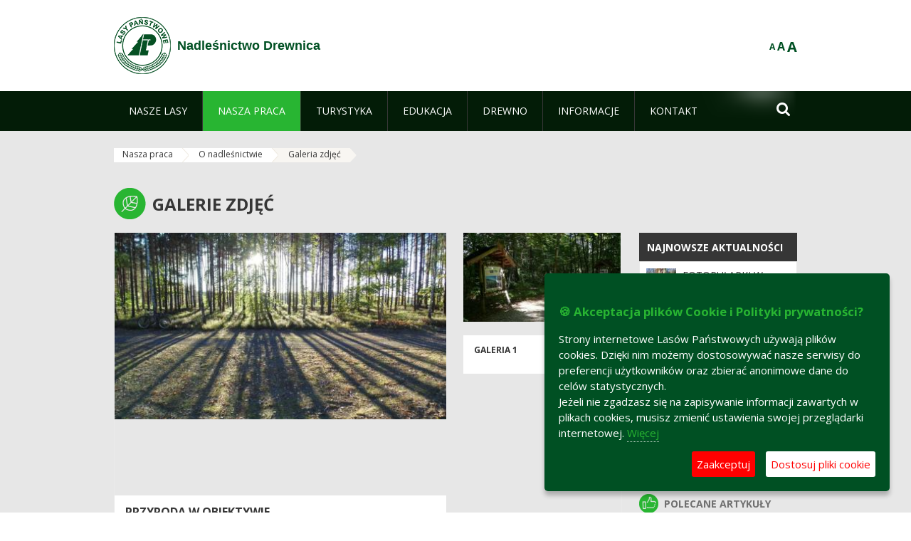

--- FILE ---
content_type: text/html;charset=UTF-8
request_url: https://drewnica.warszawa.lasy.gov.pl/galeria-zdjec
body_size: 14969
content:
























































		<!DOCTYPE html>













































































<html class="aui ltr" dir="ltr" lang="pl-PL">

<head>
    <meta http-equiv="X-UA-Compatible" content="IE=11,10,9,Edge" />
    <meta name="viewport" content="width=device-width, initial-scale=1.0" />

    <title>Galeria zdjęć - Nadleśnictwo Drewnica - Lasy Państwowe</title>
    <link href='https://fonts.googleapis.com/css?family=Open+Sans:300,400,700,800&amp;subset=latin,latin-ext' rel='stylesheet' type='text/css'>

    <script type="text/javascript">
        document.createElement('picture');
    </script>
    <script src="https://drewnica.warszawa.lasy.gov.pl/nfh-cp-tiles-theme/js/mediaCheck.0.4.6 min.js"></script>
    <script src="https://drewnica.warszawa.lasy.gov.pl/nfh-cp-tiles-theme/js/picturefill.3.0.2.min.js" async="async"></script>
    <script src="https://drewnica.warszawa.lasy.gov.pl/nfh-cp-tiles-theme/js/jquery-3.1.0.min.js"></script>
    <script src="https://drewnica.warszawa.lasy.gov.pl/nfh-cp-tiles-theme/js/jquery-enlightbox.1.1.min.js"></script>
    <script src="https://drewnica.warszawa.lasy.gov.pl/nfh-cp-tiles-theme/js/jquery.royalslider.9.5.1.min.js"></script>
    <script src="https://drewnica.warszawa.lasy.gov.pl/nfh-cp-tiles-theme/js/js.cookie.2.0.4.js"></script>
    <script src="https://drewnica.warszawa.lasy.gov.pl/nfh-cp-tiles-theme/js/jquery.ihavecookies.min.js"></script>
    <script src="https://drewnica.warszawa.lasy.gov.pl/nfh-cp-tiles-theme/js/nfh-cp.js"></script>

    <script type="text/javascript">

        var _gaq = _gaq || [];
        _gaq.push(['_setAccount', 'UA-32410790-1']);
        _gaq.push(['_setDomainName', 'lasy.gov.pl']);
        _gaq.push(['_trackPageview']);

        (function() {
            var ga = document.createElement('script'); ga.type = 'text/javascript'; ga.async = true;
            ga.src = ('https:' == document.location.protocol ? 'https://ssl' : 'http://www') + '.google-analytics.com/ga.js';
            var s = document.getElementsByTagName('script')[0]; s.parentNode.insertBefore(ga, s);
        })();


        var options = {
            title: '&#x1F36A; Akceptacja plików Cookie i Polityki prywatności?',
            message: 'Strony internetowe Lasów Państwowych używają plików cookies. Dzięki nim możemy dostosowywać nasze serwisy do preferencji użytkowników oraz zbierać anonimowe dane do celów statystycznych.<br/>Jeżeli nie zgadzasz się na zapisywanie informacji zawartych w plikach cookies, musisz zmienić ustawienia swojej przeglądarki internetowej.',
            delay: 600,
            expires: 700,
            link: '/pliki-cookies',
            onAccept: function(){
                var myPreferences = $.fn.ihavecookies.cookie();
                console.log('Yay! The following preferences were saved...');
                console.log(myPreferences);
            },
            uncheckBoxes: true,
            acceptBtnLabel: 'Zaakceptuj ',
            advancedBtnLabel: 'Dostosuj pliki cookie',
            moreInfoLabel: 'Więcej',
            cookieTypesTitle: 'Wybierz, które pliki cookie akceptujesz',
            fixedCookieTypeLabel: 'Niezbędne',
            fixedCookieTypeDesc: 'Pliki cookie niezbędne do prawidłowego działania portalu.',
            cookieTypes: [
                {
                    type: 'Analityka',
                    value: 'analytics',
                    description: 'Pliki Cookie związane z rejestracja startystyk związanych z odwiedzinami na stronach, typami przeglądarek, itp.'
                }
            ]
        }

        $(document).ready(function() {
            $('body').ihavecookies(options);

            $('#ihavecookiesBtn').on('click', function(){
                $('body').ihavecookies(options, 'reinit');
            });
        });

//        function applyColorScheme(name) {
//            var be = $("body");
//            be.removeClass("cs-base");
//            be.removeClass("cs-contrast");
//            be.addClass(name);
//        }
        function applyFontSize(name) {
            var be = $("body");
            be.removeClass("fs-normal");
            be.removeClass("fs-large");
            be.removeClass("fs-extra-large");
            be.addClass(name);
            $(window).trigger('resize'); // refresh slider
        }
    </script>





























































<meta content="text/html; charset=UTF-8" http-equiv="content-type" />





































































	

	

	

	

	

	



<link href="https://drewnica.warszawa.lasy.gov.pl/nfh-cp-tiles-theme/images/favicon.ico" rel="Shortcut Icon" />





	<link href="https&#x3a;&#x2f;&#x2f;drewnica&#x2e;warszawa&#x2e;lasy&#x2e;gov&#x2e;pl&#x2f;galeria-zdjec" rel="canonical" />

	

			
				<link href="https&#x3a;&#x2f;&#x2f;drewnica&#x2e;warszawa&#x2e;lasy&#x2e;gov&#x2e;pl&#x2f;galeria-zdjec" hreflang="x-default" rel="alternate" />
			

			<link href="https&#x3a;&#x2f;&#x2f;drewnica&#x2e;warszawa&#x2e;lasy&#x2e;gov&#x2e;pl&#x2f;galeria-zdjec" hreflang="pl-PL" rel="alternate" />

	

			

			<link href="https&#x3a;&#x2f;&#x2f;drewnica&#x2e;warszawa&#x2e;lasy&#x2e;gov&#x2e;pl&#x2f;de&#x2f;galeria-zdjec" hreflang="de-DE" rel="alternate" />

	

			

			<link href="https&#x3a;&#x2f;&#x2f;drewnica&#x2e;warszawa&#x2e;lasy&#x2e;gov&#x2e;pl&#x2f;en&#x2f;galeria-zdjec" hreflang="en-GB" rel="alternate" />

	





<link class="lfr-css-file" href="https&#x3a;&#x2f;&#x2f;drewnica&#x2e;warszawa&#x2e;lasy&#x2e;gov&#x2e;pl&#x2f;nfh-cp-tiles-theme&#x2f;css&#x2f;aui&#x2e;css&#x3f;browserId&#x3d;other&#x26;themeId&#x3d;nfhcptilestheme_WAR_nfhcptilestheme&#x26;minifierType&#x3d;css&#x26;languageId&#x3d;pl_PL&#x26;b&#x3d;6210&#x26;t&#x3d;1767876198000" rel="stylesheet" type="text/css" />

<link href="&#x2f;html&#x2f;css&#x2f;main&#x2e;css&#x3f;browserId&#x3d;other&#x26;themeId&#x3d;nfhcptilestheme_WAR_nfhcptilestheme&#x26;minifierType&#x3d;css&#x26;languageId&#x3d;pl_PL&#x26;b&#x3d;6210&#x26;t&#x3d;1441787690000" rel="stylesheet" type="text/css" />









	

				<link href="https://drewnica.warszawa.lasy.gov.pl/html/portlet/asset_publisher/css/main.css?browserId=other&amp;themeId=nfhcptilestheme_WAR_nfhcptilestheme&amp;minifierType=css&amp;languageId=pl_PL&amp;b=6210&amp;t=1768407475000" rel="stylesheet" type="text/css" />

	

				<link href="https://drewnica.warszawa.lasy.gov.pl/nfh-cp-organizations-portlet/css/main.css?browserId=other&amp;themeId=nfhcptilestheme_WAR_nfhcptilestheme&amp;minifierType=css&amp;languageId=pl_PL&amp;b=6210&amp;t=1768407463000" rel="stylesheet" type="text/css" />

	

				<link href="https://drewnica.warszawa.lasy.gov.pl/html/portlet/journal_content/css/main.css?browserId=other&amp;themeId=nfhcptilestheme_WAR_nfhcptilestheme&amp;minifierType=css&amp;languageId=pl_PL&amp;b=6210&amp;t=1768407475000" rel="stylesheet" type="text/css" />

	







<script type="text/javascript">
	// <![CDATA[
		var Liferay = {
			Browser: {
				acceptsGzip: function() {
					return true;
				},
				getMajorVersion: function() {
					return 131.0;
				},
				getRevision: function() {
					return "537.36";
				},
				getVersion: function() {
					return "131.0";
				},
				isAir: function() {
					return false;
				},
				isChrome: function() {
					return true;
				},
				isFirefox: function() {
					return false;
				},
				isGecko: function() {
					return true;
				},
				isIe: function() {
					return false;
				},
				isIphone: function() {
					return false;
				},
				isLinux: function() {
					return false;
				},
				isMac: function() {
					return true;
				},
				isMobile: function() {
					return false;
				},
				isMozilla: function() {
					return false;
				},
				isOpera: function() {
					return false;
				},
				isRtf: function() {
					return true;
				},
				isSafari: function() {
					return true;
				},
				isSun: function() {
					return false;
				},
				isWap: function() {
					return false;
				},
				isWapXhtml: function() {
					return false;
				},
				isWebKit: function() {
					return true;
				},
				isWindows: function() {
					return false;
				},
				isWml: function() {
					return false;
				}
			},

			Data: {
				NAV_SELECTOR: '#navigation',

				isCustomizationView: function() {
					return false;
				},

				notices: [
					null

					

					
				]
			},

			ThemeDisplay: {
				
					getLayoutId: function() {
						return "89";
					},
					getLayoutURL: function() {
						return "https://drewnica.warszawa.lasy.gov.pl/galeria-zdjec";
					},
					getParentLayoutId: function() {
						return "87";
					},
					isPrivateLayout: function() {
						return "false";
					},
					isVirtualLayout: function() {
						return false;
					},
				

				getBCP47LanguageId: function() {
					return "pl-PL";
				},
				getCDNBaseURL: function() {
					return "https://drewnica.warszawa.lasy.gov.pl";
				},
				getCDNDynamicResourcesHost: function() {
					return "";
				},
				getCDNHost: function() {
					return "";
				},
				getCompanyId: function() {
					return "10097";
				},
				getCompanyGroupId: function() {
					return "20183917";
				},
				getDefaultLanguageId: function() {
					return "pl_PL";
				},
				getDoAsUserIdEncoded: function() {
					return "";
				},
				getLanguageId: function() {
					return "pl_PL";
				},
				getParentGroupId: function() {
					return "18059";
				},
				getPathContext: function() {
					return "";
				},
				getPathImage: function() {
					return "/image";
				},
				getPathJavaScript: function() {
					return "/html/js";
				},
				getPathMain: function() {
					return "/c";
				},
				getPathThemeImages: function() {
					return "https://drewnica.warszawa.lasy.gov.pl/nfh-cp-tiles-theme/images";
				},
				getPathThemeRoot: function() {
					return "/nfh-cp-tiles-theme";
				},
				getPlid: function() {
					return "21984592";
				},
				getPortalURL: function() {
					return "https://drewnica.warszawa.lasy.gov.pl";
				},
				getPortletSetupShowBordersDefault: function() {
					return true;
				},
				getScopeGroupId: function() {
					return "18059";
				},
				getScopeGroupIdOrLiveGroupId: function() {
					return "18059";
				},
				getSessionId: function() {
					
						
						
							return "";
						
					
				},
				getSiteGroupId: function() {
					return "18059";
				},
				getURLControlPanel: function() {
					return "/group/control_panel?refererPlid=21984592";
				},
				getURLHome: function() {
					return "https\x3a\x2f\x2fdrewnica\x2ewarszawa\x2elasy\x2egov\x2epl\x2fweb\x2fguest";
				},
				getUserId: function() {
					return "10105";
				},
				getUserName: function() {
					
						
						
							return "";
						
					
				},
				isAddSessionIdToURL: function() {
					return false;
				},
				isFreeformLayout: function() {
					return false;
				},
				isImpersonated: function() {
					return false;
				},
				isSignedIn: function() {
					return false;
				},
				isStateExclusive: function() {
					return false;
				},
				isStateMaximized: function() {
					return false;
				},
				isStatePopUp: function() {
					return false;
				}
			},

			PropsValues: {
				NTLM_AUTH_ENABLED: false
			}
		};

		var themeDisplay = Liferay.ThemeDisplay;

		

		Liferay.AUI = {
			getAvailableLangPath: function() {
				return 'available_languages.jsp?browserId=other&themeId=nfhcptilestheme_WAR_nfhcptilestheme&colorSchemeId=01&minifierType=js&languageId=pl_PL&b=6210&t=1768407464000';
			},
			getCombine: function() {
				return true;
			},
			getComboPath: function() {
				return '/combo/?browserId=other&minifierType=&languageId=pl_PL&b=6210&t=1768407464000&';
			},
			getFilter: function() {
				
					
						return 'min';
					
					
					
				
			},
			getJavaScriptRootPath: function() {
				return '/html/js';
			},
			getLangPath: function() {
				return 'aui_lang.jsp?browserId=other&themeId=nfhcptilestheme_WAR_nfhcptilestheme&colorSchemeId=01&minifierType=js&languageId=pl_PL&b=6210&t=1768407464000';
			},
			getStaticResourceURLParams: function() {
				return '?browserId=other&minifierType=&languageId=pl_PL&b=6210&t=1768407464000';
			}
		};

		Liferay.authToken = '0veWGcTL';

		

		Liferay.currentURL = '\x2fgaleria-zdjec';
		Liferay.currentURLEncoded = '\x252Fgaleria-zdjec';
	// ]]>
</script>


	
		
			
				<script src="/html/js/barebone.jsp?browserId=other&amp;themeId=nfhcptilestheme_WAR_nfhcptilestheme&amp;colorSchemeId=01&amp;minifierType=js&amp;minifierBundleId=javascript.barebone.files&amp;languageId=pl_PL&amp;b=6210&amp;t=1768407464000" type="text/javascript"></script>
			
			
		
	
	


<script type="text/javascript">
	// <![CDATA[
		

			

			
				Liferay.Portlet.list = ['101_INSTANCE_1M8a', '101_INSTANCE_x9eK', '101_INSTANCE_kCS6', 'nfhcpdivisions_WAR_nfhcporganizationsportlet', 'nfhcpfooterarticle1', 'nfhcpfooterarticle2', 'nfhcpfooterarticle3', 'nfhcplanguage', 'nfhcpdivisionsmobile_WAR_nfhcporganizationsportlet'];
			
		

		

		
	// ]]>
</script>





	
		

			

			
				<script type="text/javascript">
					(function(i, s, o, g, r, a, m) {
						i['GoogleAnalyticsObject'] = r;

						i[r] = i[r] || function() {
							var arrayValue = i[r].q || [];

							i[r].q = arrayValue;

							(i[r].q).push(arguments);
						};

						i[r].l = 1 * new Date();

						a = s.createElement(o);
						m = s.getElementsByTagName(o)[0];
						a.async = 1;
						a.src = g;
						m.parentNode.insertBefore(a, m);
					})(window, document, 'script', '//www.google-analytics.com/analytics.js', 'ga');

					ga('create', 'UA-109431084-1', 'auto');
					ga('send', 'pageview');
				</script>
			
		
		
	



	
		
		

			

			
		
	










	











<link class="lfr-css-file" href="https&#x3a;&#x2f;&#x2f;drewnica&#x2e;warszawa&#x2e;lasy&#x2e;gov&#x2e;pl&#x2f;nfh-cp-tiles-theme&#x2f;css&#x2f;main&#x2e;css&#x3f;browserId&#x3d;other&#x26;themeId&#x3d;nfhcptilestheme_WAR_nfhcptilestheme&#x26;minifierType&#x3d;css&#x26;languageId&#x3d;pl_PL&#x26;b&#x3d;6210&#x26;t&#x3d;1767876198000" rel="stylesheet" type="text/css" />








	<style type="text/css">

		

			

				

					

#p_p_id_101_INSTANCE_1M8a_ .portlet {
border-width:;
border-style:
}




				

			

		

			

				

					

#p_p_id_101_INSTANCE_x9eK_ .portlet {
border-width:;
border-style:
}




				

			

		

			

				

					

#p_p_id_101_INSTANCE_kCS6_ .portlet {
border-width:;
border-style:
}




				

			

		

			

		

			

		

			

		

			

		

			

		

			

		

	</style>



</head>

<body class="cs-base yui3-skin-sam controls-visible signed-out public-page organization-site group-18059 cz-pklp-app">
    <script type="text/javascript">
        var fs = Cookies.get("fbsFontSize");
        if (fs) {
            applyFontSize(fs);
        }

        function setFontSize(name) {
            // definicja funkcji applyFontSize w head
            applyFontSize(name);
            Cookies.set("fbsFontSize", name);
        }
    </script>

    <a href="#main-content" id="skip-to-content">Przejdź do treści</a>

    


























































































































    <div id="page">

        <header id="header" class="$header_css_class" role="banner">
            <div id="header-table">
                <div id="header-organization">
                    <a href="https://drewnica.warszawa.lasy.gov.pl" title="Nadleśnictwo Drewnica" class="logo">
                        <picture>
                                <!--[if IE 9]><video style="display: none;"><![endif]-->
                                <source srcset="https://drewnica.warszawa.lasy.gov.pl/nfh-cp-tiles-theme/images/nfh-cp/logo-80x80.png" media="(max-width: 979px)" />
                                <source srcset="https://drewnica.warszawa.lasy.gov.pl/nfh-cp-tiles-theme/images/nfh-cp/logo-80x80.png" media="(min-width: 980px)" />
                                <!--[if IE 9]></video><![endif]-->
                                <img srcset="https://drewnica.warszawa.lasy.gov.pl/nfh-cp-tiles-theme/images/nfh-cp/logo-80x80.png" alt="Logo" />
                        </picture>
                    </a>
                    <a href="https://drewnica.warszawa.lasy.gov.pl" title="Nadleśnictwo Drewnica" class="name"><span>Nadleśnictwo Drewnica</span></a>
                </div>
                <div id="header-banner">
                    <a href="https://www.lasy.gov.pl/" target="_blank"><img alt="Lasy Państwowe" src="https://drewnica.warszawa.lasy.gov.pl/nfh-cp-tiles-theme/images/nfh-cp/banner-180x44.png"/></a>
                </div>
                <div id="header-localization">
                    <ul id="header-accessability">
                        <li id="button-normal-font" title="normal-font"><button href="#" onclick="setFontSize('fs-normal');return false;">A</button></li>
                        <li id="button-large-font" title="large-font"><button href="#" onclick="setFontSize('fs-large');return false;">A</button></li>
                        <li id="button-extra-large-font" title="extra-large-font"><button href="#" onclick="setFontSize('fs-extra-large');return false;">A</button></li>
                    </ul>
                    



























































	

	<div class="portlet-boundary portlet-boundary_nfhcplanguage_  portlet-static portlet-static-end portlet-borderless portlet-language " id="p_p_id_nfhcplanguage_" >
		<span id="p_nfhcplanguage"></span>



	
	
	

		


























































	
	
	
	
	

		

		
			
			

				

				<div class="portlet-borderless-container" >
					

					


	<div class="portlet-body">



	
		
			
			
				
					



















































































































































































	

				

				
					
					
						


	
	
		






























































































































	
	

		

	

	

					
				
			
		
	
	



	</div>

				</div>

				
			
		
	


	







	</div>





                </div>
            </div>
            <div id="header-buttons" role="presentation">
                <a id="header-button-select-organization" href="#" class="button"><span><span>Wybierz nadleśnictwo</span></span></a>
                <a id="header-button-search" href="#" class="button"><span><span class="fa fa-2x">&#xf002;</span><br/><span>Szukaj</span></span></a>
                <a id="header-button-navigation" href="#" class="button"><span><span class="fa fa-2x">&#xf0c9;</span><br/><span>Menu</span></span></a>
            </div>
            <div id="header-divisions" class="open" role="presentation">
                



























































	

	<div class="portlet-boundary portlet-boundary_nfhcpdivisionsmobile_WAR_nfhcporganizationsportlet_  portlet-static portlet-static-end portlet-borderless nfh-divisions-portlet " id="p_p_id_nfhcpdivisionsmobile_WAR_nfhcporganizationsportlet_" >
		<span id="p_nfhcpdivisionsmobile_WAR_nfhcporganizationsportlet"></span>



	
	
	

		

			
				
					


























































	
	
	
	
	

		

		
			
			

				

				<div class="portlet-borderless-container" >
					

					


	<div class="portlet-body">



	
		
			
			
				
					



















































































































































































	

				

				
					
					
						


	

		











































 



<div class="divisions tile-1h">

    <div class="subtitle"><span>Nadleśnictwa i inne</span></div>

    











































































<div class="control-group input-select-wrapper">
	

	

	<select class="aui-field-select"  id="_nfhcpdivisionsmobile_WAR_nfhcporganizationsportlet_divisions"  name="_nfhcpdivisionsmobile_WAR_nfhcporganizationsportlet_divisions"   title="divisions"  >
		

		
        







































































<option class=""    value=""  >


	Wybierz
</option>
        
        







































































<option class=""    value="/web/rdlp_warszawa"  >


	Regionalna Dyrekcja Lasów Państwowych w Warszawie
</option>
        
        







































































<option class=""    value="/web/celestynow"  >


	Nadleśnictwo Celestynów
</option>
        
        







































































<option class=""    value="/web/chojnow"  >


	Nadleśnictwo Chojnów
</option>
        
        







































































<option class=""    value="/web/drewnica"  >


	Nadleśnictwo Drewnica
</option>
        
        







































































<option class=""    value="/web/garwolin"  >


	Nadleśnictwo Garwolin
</option>
        
        







































































<option class=""    value="/web/jablonna"  >


	Nadleśnictwo Jabłonna
</option>
        
        







































































<option class=""    value="/web/minsk"  >


	Nadleśnictwo Mińsk
</option>
        
        







































































<option class=""    value="/web/ostrow_mazowiecka"  >


	Nadleśnictwo Ostrów Mazowiecka
</option>
        
        







































































<option class=""    value="/web/pultusk"  >


	Nadleśnictwo Pułtusk
</option>
        
        







































































<option class=""    value="/web/plonsk"  >


	Nadleśnictwo Płońsk
</option>
        
        







































































<option class=""    value="/web/siedlce"  >


	Nadleśnictwo Siedlce
</option>
        
        







































































<option class=""    value="/web/sokolow"  >


	Nadleśnictwo Sokołów
</option>
        
        







































































<option class=""    value="/web/wyszkow"  >


	Nadleśnictwo Wyszków
</option>
        
        







































































<option class=""    value="/web/lochow"  >


	Nadleśnictwo Łochów
</option>
        
        







































































<option class=""    value="/web/lukow"  >


	Nadleśnictwo Łuków
</option>
        
        







































































<option class=""    value="/web/zslp_siedlce"  >


	Zespół Składnic Lasów Państwowych w Siedlcach
</option>
        
    











































































	</select>

	

	
</div>

    <div class="button-holder">
        <a class="button button-go">
            <span class="text">Przejdź</span><span class="icon fa fa-2x">&#xf105;</span>
        </a>
    </div>
</div>

	
	

					
				
			
		
	
	



	</div>

				</div>

				
			
		
	

				
				
			

		

	







	</div>





            </div>
        </header>

        <div id="navigation-top">

<nav class="sort-pages modify-pages" role="navigation">

    <ul aria-label="Strony witryny" role="menubar" class="level-1">

                <li  class=" has-children" id="layout_80" role="presentation">
                    <a tabindex="0" aria-labelledby="layout_80"  href="https&#x3a;&#x2f;&#x2f;drewnica&#x2e;warszawa&#x2e;lasy&#x2e;gov&#x2e;pl&#x2f;nasze-lasy"  role="menuitem"><span>























































 Nasze lasy</span></a>
                        <a tabindex="-1" href="#" class="toggle-navigation-button"><span class="fa"></span></a>
                        <ul role="menu" class="level-2">

                                <li  class="" id="layout_81" role="presentation">
                                    <a tabindex="0" aria-labelledby="layout_81" href="https&#x3a;&#x2f;&#x2f;drewnica&#x2e;warszawa&#x2e;lasy&#x2e;gov&#x2e;pl&#x2f;lasy-nadlesnictwa"  role="menuitem">Lasy nadleśnictwa </a>
                                </li>

                                <li  class="" id="layout_82" role="presentation">
                                    <a tabindex="0" aria-labelledby="layout_82" href="https&#x3a;&#x2f;&#x2f;drewnica&#x2e;warszawa&#x2e;lasy&#x2e;gov&#x2e;pl&#x2f;lasy-regionu"  role="menuitem">Lasy regionu </a>
                                </li>

                                <li  class="" id="layout_83" role="presentation">
                                    <a tabindex="0" aria-labelledby="layout_83" href="https&#x3a;&#x2f;&#x2f;drewnica&#x2e;warszawa&#x2e;lasy&#x2e;gov&#x2e;pl&#x2f;lesny-kompleks-promocyjny-xxxxxxxx-"  role="menuitem">Leśny Kompleks Promocyjny Lasy Warszawskie </a>
                                </li>

                                <li  class="" id="layout_222" role="presentation">
                                    <a tabindex="0" aria-labelledby="layout_222" href="https&#x3a;&#x2f;&#x2f;drewnica&#x2e;warszawa&#x2e;lasy&#x2e;gov&#x2e;pl&#x2f;polskie-lasy"  role="menuitem">Polskie lasy </a>
                                </li>

                                <li  class=" has-children" id="layout_85" role="presentation">
                                    <a tabindex="0" aria-labelledby="layout_85" href="https&#x3a;&#x2f;&#x2f;drewnica&#x2e;warszawa&#x2e;lasy&#x2e;gov&#x2e;pl&#x2f;mapa-y-lasow"  role="menuitem">Mapy lasów </a>
                                        <a tabindex="-1" href="#" class="toggle-navigation-button"><span class="fa"></span></a>
                                        <ul role="menu" class="level-3">

                                                <li  class="" id="layout_260" role="presentation">
                                                    <a tabindex="0" aria-labelledby="layout_260" href="https&#x3a;&#x2f;&#x2f;www&#x2e;bdl&#x2e;lasy&#x2e;gov&#x2e;pl&#x2f;portal&#x2f;mapy&#x3f;t&#x3d;0&#x26;ll&#x3d;21&#x2e;280906&#x2c;52&#x2e;404262&#x26;scale&#x3d;577791&#x26;map&#x3d;0&#x2c;0&#x2e;7&#x26;layers&#x3d;0&#x2c;1&#x2c;2&#x2c;6&#x2c;9&#x2c;10&#x2c;11&#x2c;12&#x2c;13&#x2c;16&#x2c;17&#x2c;18&#x2c;19&#x26;basemap&#x3d;2&#x26;extwms&#x3d;&#x26;hist&#x3d;" target="_blank" role="menuitem">Nadleśnictwo Drewnica na mapie BDL  <span class="hide-accessible">(otwiera nowe okno)</span> </a>
                                                </li>

                                                <li  class="" id="layout_261" role="presentation">
                                                    <a tabindex="0" aria-labelledby="layout_261" href="https&#x3a;&#x2f;&#x2f;www&#x2e;bdl&#x2e;lasy&#x2e;gov&#x2e;pl&#x2f;portal&#x2f;mapy&#x3f;t&#x3d;0&#x26;ll&#x3d;21&#x2e;840220&#x2c;52&#x2e;231702&#x26;scale&#x3d;1155581&#x26;map&#x3d;6&#x2c;0&#x2e;7&#x26;layers&#x3d;0&#x2c;2&#x2c;3&#x2c;4&#x2c;5&#x2c;6&#x2c;7&#x2c;11&#x2c;12&#x2c;13&#x2c;14&#x2c;15&#x2c;17&#x2c;18&#x2c;19&#x2c;20&#x26;basemap&#x3d;2&#x26;extwms&#x3d;&#x26;hist&#x3d;" target="_blank" role="menuitem">Mapa zagrożenia pożarowego (BDL)  <span class="hide-accessible">(otwiera nowe okno)</span> </a>
                                                </li>

                                                <li  class=" last" id="layout_262" role="presentation">
                                                    <a tabindex="0" aria-labelledby="layout_262" href="https&#x3a;&#x2f;&#x2f;zakazywstepu&#x2e;bdl&#x2e;lasy&#x2e;gov&#x2e;pl&#x2f;zakazy&#x2f;" target="_blank" role="menuitem">Mapa zakazów wstępu do lasu (BDL)  <span class="hide-accessible">(otwiera nowe okno)</span> </a>
                                                </li>
                                        </ul>
                                </li>

                                <li  class=" last" id="layout_223" role="presentation">
                                    <a tabindex="0" aria-labelledby="layout_223" href="https&#x3a;&#x2f;&#x2f;drewnica&#x2e;warszawa&#x2e;lasy&#x2e;gov&#x2e;pl&#x2f;pgl-lasy-panstwowe"  role="menuitem">PGL Lasy Państwowe </a>
                                </li>
                        </ul>
                </li>

                <li aria-selected='true' class="selected has-children" id="layout_86" role="presentation">
                    <a tabindex="0" aria-labelledby="layout_86" aria-haspopup='true' href="https&#x3a;&#x2f;&#x2f;drewnica&#x2e;warszawa&#x2e;lasy&#x2e;gov&#x2e;pl&#x2f;nasza-praca"  role="menuitem"><span>























































 Nasza praca</span></a>
                        <a tabindex="-1" href="#" class="toggle-navigation-button"><span class="fa"></span></a>
                        <ul role="menu" class="level-2">

                                <li  class=" has-children" id="layout_87" role="presentation">
                                    <a tabindex="0" aria-labelledby="layout_87" href="https&#x3a;&#x2f;&#x2f;drewnica&#x2e;warszawa&#x2e;lasy&#x2e;gov&#x2e;pl&#x2f;o-nadlesnictwie"  role="menuitem">O nadleśnictwie </a>
                                        <a tabindex="-1" href="#" class="toggle-navigation-button"><span class="fa"></span></a>
                                        <ul role="menu" class="level-3">

                                                <li  class="" id="layout_88" role="presentation">
                                                    <a tabindex="0" aria-labelledby="layout_88" href="https&#x3a;&#x2f;&#x2f;drewnica&#x2e;warszawa&#x2e;lasy&#x2e;gov&#x2e;pl&#x2f;polozenie"  role="menuitem">Położenie </a>
                                                </li>

                                                <li aria-selected='true' class="selected" id="layout_89" role="presentation">
                                                    <a tabindex="0" aria-labelledby="layout_89" href="https&#x3a;&#x2f;&#x2f;drewnica&#x2e;warszawa&#x2e;lasy&#x2e;gov&#x2e;pl&#x2f;galeria-zdjec"  role="menuitem">Galeria zdjęć </a>
                                                </li>

                                                <li  class="" id="layout_91" role="presentation">
                                                    <a tabindex="0" aria-labelledby="layout_91" href="https&#x3a;&#x2f;&#x2f;drewnica&#x2e;warszawa&#x2e;lasy&#x2e;gov&#x2e;pl&#x2f;organizacja-nadlesnictwa"  role="menuitem">Organizacja nadleśnictwa </a>
                                                </li>

                                                <li  class=" last" id="layout_92" role="presentation">
                                                    <a tabindex="0" aria-labelledby="layout_92" href="https&#x3a;&#x2f;&#x2f;drewnica&#x2e;warszawa&#x2e;lasy&#x2e;gov&#x2e;pl&#x2f;projekty-i-fundusze"  role="menuitem">Projekty i fundusze </a>
                                                </li>
                                        </ul>
                                </li>

                                <li  class=" has-children" id="layout_90" role="presentation">
                                    <a tabindex="0" aria-labelledby="layout_90" href="https&#x3a;&#x2f;&#x2f;drewnica&#x2e;warszawa&#x2e;lasy&#x2e;gov&#x2e;pl&#x2f;historia"  role="menuitem">Historia </a>
                                        <a tabindex="-1" href="#" class="toggle-navigation-button"><span class="fa"></span></a>
                                        <ul role="menu" class="level-3">

                                                <li  class="" id="layout_240" role="presentation">
                                                    <a tabindex="0" aria-labelledby="layout_240" href="https&#x3a;&#x2f;&#x2f;drewnica&#x2e;warszawa&#x2e;lasy&#x2e;gov&#x2e;pl&#x2f;okres-przedrozbiorowy"  role="menuitem">Okres przedrozbiorowy </a>
                                                </li>

                                                <li  class="" id="layout_241" role="presentation">
                                                    <a tabindex="0" aria-labelledby="layout_241" href="https&#x3a;&#x2f;&#x2f;drewnica&#x2e;warszawa&#x2e;lasy&#x2e;gov&#x2e;pl&#x2f;rzady-prusko-austriackie-1795-1807-"  role="menuitem">Rządy Prusko-Austriackie (1795-1807) </a>
                                                </li>

                                                <li  class="" id="layout_242" role="presentation">
                                                    <a tabindex="0" aria-labelledby="layout_242" href="https&#x3a;&#x2f;&#x2f;drewnica&#x2e;warszawa&#x2e;lasy&#x2e;gov&#x2e;pl&#x2f;epizod-napoleonski-1807-1815-"  role="menuitem">Epizod Napoleoński (1807-1815) </a>
                                                </li>

                                                <li  class="" id="layout_243" role="presentation">
                                                    <a tabindex="0" aria-labelledby="layout_243" href="https&#x3a;&#x2f;&#x2f;drewnica&#x2e;warszawa&#x2e;lasy&#x2e;gov&#x2e;pl&#x2f;lasy-rzadowe-w-krolestwie-polskim-1815-1915-"  role="menuitem">Lasy Rządowe w Królestwie Polskim (1815-1915) </a>
                                                </li>

                                                <li  class="" id="layout_244" role="presentation">
                                                    <a tabindex="0" aria-labelledby="layout_244" href="https&#x3a;&#x2f;&#x2f;drewnica&#x2e;warszawa&#x2e;lasy&#x2e;gov&#x2e;pl&#x2f;etymologia-nazwy-drewnica"  role="menuitem">Etymologia nazwy Drewnica (1821) </a>
                                                </li>

                                                <li  class="" id="layout_245" role="presentation">
                                                    <a tabindex="0" aria-labelledby="layout_245" href="https&#x3a;&#x2f;&#x2f;drewnica&#x2e;warszawa&#x2e;lasy&#x2e;gov&#x2e;pl&#x2f;rembertowski-poligon-artylerii"  role="menuitem">Rembertowski Poligon Artylerii (1888-1889) </a>
                                                </li>

                                                <li  class="" id="layout_246" role="presentation">
                                                    <a tabindex="0" aria-labelledby="layout_246" href="https&#x3a;&#x2f;&#x2f;drewnica&#x2e;warszawa&#x2e;lasy&#x2e;gov&#x2e;pl&#x2f;panstwowy-zarzad-dobr-i-lasow-warszawa-1918-1925-"  role="menuitem">Państwowy Zarząd Dóbr i Lasów Warszawa (1918-1925) </a>
                                                </li>

                                                <li  class="" id="layout_247" role="presentation">
                                                    <a tabindex="0" aria-labelledby="layout_247" href="https&#x3a;&#x2f;&#x2f;drewnica&#x2e;warszawa&#x2e;lasy&#x2e;gov&#x2e;pl&#x2f;nadlesnictwo-drewnica-w-latach-1925-1939-"  role="menuitem">Nadleśnictwo Drewnica w latach (1925-1939) </a>
                                                </li>

                                                <li  class="" id="layout_248" role="presentation">
                                                    <a tabindex="0" aria-labelledby="layout_248" href="https&#x3a;&#x2f;&#x2f;drewnica&#x2e;warszawa&#x2e;lasy&#x2e;gov&#x2e;pl&#x2f;zaloga-nadlesnictwa-drewnica-w-latach-1939-1944"  role="menuitem">Okres Okupacji Hitlerowskiej </a>
                                                </li>

                                                <li  class="" id="layout_249" role="presentation">
                                                    <a tabindex="0" aria-labelledby="layout_249" href="https&#x3a;&#x2f;&#x2f;drewnica&#x2e;warszawa&#x2e;lasy&#x2e;gov&#x2e;pl&#x2f;zaloga-nadlesnictwa-drewnica-w-latach-1945-1991"  role="menuitem">Załoga Nadleśnictwa Drewnica w latach 1945-1991 </a>
                                                </li>

                                                <li  class=" last" id="layout_250" role="presentation">
                                                    <a tabindex="0" aria-labelledby="layout_250" href="https&#x3a;&#x2f;&#x2f;drewnica&#x2e;warszawa&#x2e;lasy&#x2e;gov&#x2e;pl&#x2f;najnowsze-dzieje-nadlesnictwa-drewnica"  role="menuitem">Najnowsze Dzieje Nadlesnictwa Drewnica </a>
                                                </li>
                                        </ul>
                                </li>

                                <li  class="" id="layout_94" role="presentation">
                                    <a tabindex="0" aria-labelledby="layout_94" href="https&#x3a;&#x2f;&#x2f;drewnica&#x2e;warszawa&#x2e;lasy&#x2e;gov&#x2e;pl&#x2f;hodowla-lasu"  role="menuitem">Hodowla lasu </a>
                                </li>

                                <li  class="" id="layout_95" role="presentation">
                                    <a tabindex="0" aria-labelledby="layout_95" href="https&#x3a;&#x2f;&#x2f;drewnica&#x2e;warszawa&#x2e;lasy&#x2e;gov&#x2e;pl&#x2f;ochrona-lasu"  role="menuitem">Ochrona lasu </a>
                                </li>

                                <li  class="" id="layout_97" role="presentation">
                                    <a tabindex="0" aria-labelledby="layout_97" href="https&#x3a;&#x2f;&#x2f;drewnica&#x2e;warszawa&#x2e;lasy&#x2e;gov&#x2e;pl&#x2f;urzadzanie-lasu"  role="menuitem">Urządzanie lasu </a>
                                </li>

                                <li  class=" has-children" id="layout_98" role="presentation">
                                    <a tabindex="0" aria-labelledby="layout_98" href="https&#x3a;&#x2f;&#x2f;drewnica&#x2e;warszawa&#x2e;lasy&#x2e;gov&#x2e;pl&#x2f;lowiectwo"  role="menuitem">Łowiectwo </a>
                                        <a tabindex="-1" href="#" class="toggle-navigation-button"><span class="fa"></span></a>
                                        <ul role="menu" class="level-3">

                                                <li  class=" last" id="layout_252" role="presentation">
                                                    <a tabindex="0" aria-labelledby="layout_252" href="https&#x3a;&#x2f;&#x2f;drewnica&#x2e;warszawa&#x2e;lasy&#x2e;gov&#x2e;pl&#x2f;ohz-zielonka"  role="menuitem">OHZ Zielonka </a>
                                                </li>
                                        </ul>
                                </li>

                                <li  class=" has-children" id="layout_99" role="presentation">
                                    <a tabindex="0" aria-labelledby="layout_99" href="https&#x3a;&#x2f;&#x2f;drewnica&#x2e;warszawa&#x2e;lasy&#x2e;gov&#x2e;pl&#x2f;ochrona-przyrody"  role="menuitem">Ochrona przyrody </a>
                                        <a tabindex="-1" href="#" class="toggle-navigation-button"><span class="fa"></span></a>
                                        <ul role="menu" class="level-3">

                                                <li  class="" id="layout_100" role="presentation">
                                                    <a tabindex="0" aria-labelledby="layout_100" href="https&#x3a;&#x2f;&#x2f;drewnica&#x2e;warszawa&#x2e;lasy&#x2e;gov&#x2e;pl&#x2f;rezerwaty-przyrody"  role="menuitem">Rezerwaty przyrody </a>
                                                </li>

                                                <li  class="" id="layout_101" role="presentation">
                                                    <a tabindex="0" aria-labelledby="layout_101" href="https&#x3a;&#x2f;&#x2f;drewnica&#x2e;warszawa&#x2e;lasy&#x2e;gov&#x2e;pl&#x2f;parki-krajobrazowe"  role="menuitem">Parki krajobrazowe </a>
                                                </li>

                                                <li  class="" id="layout_102" role="presentation">
                                                    <a tabindex="0" aria-labelledby="layout_102" href="https&#x3a;&#x2f;&#x2f;drewnica&#x2e;warszawa&#x2e;lasy&#x2e;gov&#x2e;pl&#x2f;obszary-chronionego-krajobrazu"  role="menuitem">Obszary chronionego krajobrazu </a>
                                                </li>

                                                <li  class="" id="layout_103" role="presentation">
                                                    <a tabindex="0" aria-labelledby="layout_103" href="https&#x3a;&#x2f;&#x2f;drewnica&#x2e;warszawa&#x2e;lasy&#x2e;gov&#x2e;pl&#x2f;obszary-natura-2000"  role="menuitem">Obszary Natura 2000 </a>
                                                </li>

                                                <li  class=" last" id="layout_104" role="presentation">
                                                    <a tabindex="0" aria-labelledby="layout_104" href="https&#x3a;&#x2f;&#x2f;drewnica&#x2e;warszawa&#x2e;lasy&#x2e;gov&#x2e;pl&#x2f;pomniki-przyrody"  role="menuitem">Pomniki przyrody </a>
                                                </li>
                                        </ul>
                                </li>

                                <li  class="" id="layout_106" role="presentation">
                                    <a tabindex="0" aria-labelledby="layout_106" href="https&#x3a;&#x2f;&#x2f;drewnica&#x2e;warszawa&#x2e;lasy&#x2e;gov&#x2e;pl&#x2f;certyfikaty"  role="menuitem">Certyfikaty </a>
                                </li>

                                <li  class=" last" id="layout_107" role="presentation">
                                    <a tabindex="0" aria-labelledby="layout_107" href="https&#x3a;&#x2f;&#x2f;drewnica&#x2e;warszawa&#x2e;lasy&#x2e;gov&#x2e;pl&#x2f;nadzor-nad-lasami-niepanstwowymi"  role="menuitem">Nadzór nad lasami niepaństwowymi </a>
                                </li>
                        </ul>
                </li>

                <li  class=" has-children" id="layout_108" role="presentation">
                    <a tabindex="0" aria-labelledby="layout_108"  href="https&#x3a;&#x2f;&#x2f;drewnica&#x2e;warszawa&#x2e;lasy&#x2e;gov&#x2e;pl&#x2f;turystyka"  role="menuitem"><span>























































 Turystyka</span></a>
                        <a tabindex="-1" href="#" class="toggle-navigation-button"><span class="fa"></span></a>
                        <ul role="menu" class="level-2">

                                <li  class="" id="layout_109" role="presentation">
                                    <a tabindex="0" aria-labelledby="layout_109" href="https&#x3a;&#x2f;&#x2f;czaswlas&#x2e;pl&#x2f;mapa&#x3f;search&#x3d;1&#x26;s_noclegi&#x3d;1&#x26;s_biwaki&#x3d;1&#x26;s_edukacyjne&#x3d;1&#x26;s_nazwa&#x3d;&#x26;m_zoom&#x3d;7&#x26;m_lat&#x3d;52&#x2e;918899999999994&#x26;m_lng&#x3d;19&#x2e;13340000000001" target="_blank" role="menuitem">Miejsca i obiekty  <span class="hide-accessible">(otwiera nowe okno)</span> </a>
                                </li>

                                <li  class="" id="layout_110" role="presentation">
                                    <a tabindex="0" aria-labelledby="layout_110" href="https&#x3a;&#x2f;&#x2f;czaswlas&#x2e;pl&#x2f;wyprawy&#x2f;&#x3f;p&#x3d;1" target="_blank" role="menuitem">Warto zobaczyć  <span class="hide-accessible">(otwiera nowe okno)</span> </a>
                                </li>

                                <li  class="" id="layout_111" role="presentation">
                                    <a tabindex="0" aria-labelledby="layout_111" href="https&#x3a;&#x2f;&#x2f;www&#x2e;bdl&#x2e;lasy&#x2e;gov&#x2e;pl&#x2f;portal&#x2f;mapy&#x3f;t&#x3d;0&#x26;ll&#x3d;21&#x2e;280906&#x2c;52&#x2e;404262&#x26;scale&#x3d;577791&#x26;map&#x3d;8&#x2c;0&#x2e;7&#x26;layers&#x3d;0&#x2c;1&#x2c;2&#x2c;3&#x2c;4&#x2c;5&#x2c;6&#x2c;7&#x2c;8&#x2c;9&#x2c;10&#x2c;11&#x2c;12&#x2c;13&#x2c;14&#x2c;15&#x2c;16&#x2c;17&#x2c;18&#x2c;19&#x2c;20&#x2c;21&#x2c;22&#x2c;23&#x2c;24&#x2c;25&#x2c;26&#x2c;27&#x2c;28&#x2c;29&#x2c;30&#x2c;31&#x2c;32&#x2c;33&#x2c;34&#x2c;35&#x2c;36&#x2c;37&#x2c;38&#x2c;39&#x2c;40&#x2c;41&#x2c;42&#x2c;43&#x2c;44&#x2c;45&#x2c;46&#x2c;47&#x2c;49&#x2c;50&#x2c;51&#x2c;52&#x2c;53&#x2c;54&#x2c;55&#x2c;56&#x2c;57&#x2c;58&#x2c;59&#x2c;62&#x2c;63&#x2c;64&#x2c;65&#x2c;66&#x2c;67&#x2c;69&#x2c;70&#x2c;71&#x2c;72&#x26;basemap&#x3d;2&#x26;extwms&#x3d;&#x26;hist&#x3d;" target="_blank" role="menuitem">Znajdź na mapie  <span class="hide-accessible">(otwiera nowe okno)</span> </a>
                                </li>

                                <li  class=" has-children" id="layout_224" role="presentation">
                                    <a tabindex="0" aria-labelledby="layout_224" href="https&#x3a;&#x2f;&#x2f;drewnica&#x2e;warszawa&#x2e;lasy&#x2e;gov&#x2e;pl&#x2f;pomysly-na-wypoczynek"  role="menuitem">Pomysły na wypoczynek </a>
                                        <a tabindex="-1" href="#" class="toggle-navigation-button"><span class="fa"></span></a>
                                        <ul role="menu" class="level-3">

                                                <li  class="" id="layout_225" role="presentation">
                                                    <a tabindex="0" aria-labelledby="layout_225" href="https&#x3a;&#x2f;&#x2f;drewnica&#x2e;warszawa&#x2e;lasy&#x2e;gov&#x2e;pl&#x2f;bieganie"  role="menuitem">Bieganie </a>
                                                </li>

                                                <li  class="" id="layout_226" role="presentation">
                                                    <a tabindex="0" aria-labelledby="layout_226" href="https&#x3a;&#x2f;&#x2f;drewnica&#x2e;warszawa&#x2e;lasy&#x2e;gov&#x2e;pl&#x2f;biegi-na-orientacje"  role="menuitem">Biegi na orientację </a>
                                                </li>

                                                <li  class="" id="layout_227" role="presentation">
                                                    <a tabindex="0" aria-labelledby="layout_227" href="https&#x3a;&#x2f;&#x2f;drewnica&#x2e;warszawa&#x2e;lasy&#x2e;gov&#x2e;pl&#x2f;geocaching"  role="menuitem">Geocaching </a>
                                                </li>

                                                <li  class="" id="layout_228" role="presentation">
                                                    <a tabindex="0" aria-labelledby="layout_228" href="https&#x3a;&#x2f;&#x2f;drewnica&#x2e;warszawa&#x2e;lasy&#x2e;gov&#x2e;pl&#x2f;jazda-konna"  role="menuitem">Jazda konna </a>
                                                </li>

                                                <li  class="" id="layout_229" role="presentation">
                                                    <a tabindex="0" aria-labelledby="layout_229" href="https&#x3a;&#x2f;&#x2f;drewnica&#x2e;warszawa&#x2e;lasy&#x2e;gov&#x2e;pl&#x2f;narciarstwo-biegowe"  role="menuitem">Narciarstwo biegowe </a>
                                                </li>

                                                <li  class="" id="layout_230" role="presentation">
                                                    <a tabindex="0" aria-labelledby="layout_230" href="https&#x3a;&#x2f;&#x2f;drewnica&#x2e;warszawa&#x2e;lasy&#x2e;gov&#x2e;pl&#x2f;nordic-walking"  role="menuitem">Nordic walking </a>
                                                </li>

                                                <li  class=" last" id="layout_231" role="presentation">
                                                    <a tabindex="0" aria-labelledby="layout_231" href="https&#x3a;&#x2f;&#x2f;drewnica&#x2e;warszawa&#x2e;lasy&#x2e;gov&#x2e;pl&#x2f;psie-zaprzegi"  role="menuitem">Psie zaprzęgi </a>
                                                </li>
                                        </ul>
                                </li>

                                <li  class="" id="layout_264" role="presentation">
                                    <a tabindex="0" aria-labelledby="layout_264" href="https&#x3a;&#x2f;&#x2f;drewnica&#x2e;warszawa&#x2e;lasy&#x2e;gov&#x2e;pl&#x2f;szlaki-piesze-i-rowerowe"  role="menuitem">Szlaki piesze, rowerowe i nordic walking </a>
                                </li>

                                <li  class=" last" id="layout_267" role="presentation">
                                    <a tabindex="0" aria-labelledby="layout_267" href="https&#x3a;&#x2f;&#x2f;drewnica&#x2e;warszawa&#x2e;lasy&#x2e;gov&#x2e;pl&#x2f;program-zanocuj-w-lesie-"  role="menuitem">Program &#034;Zanocuj w lesie&#034; </a>
                                </li>
                        </ul>
                </li>

                <li  class=" has-children" id="layout_114" role="presentation">
                    <a tabindex="0" aria-labelledby="layout_114"  href="https&#x3a;&#x2f;&#x2f;drewnica&#x2e;warszawa&#x2e;lasy&#x2e;gov&#x2e;pl&#x2f;edukacja"  role="menuitem"><span>























































 Edukacja</span></a>
                        <a tabindex="-1" href="#" class="toggle-navigation-button"><span class="fa"></span></a>
                        <ul role="menu" class="level-2">

                                <li  class="" id="layout_120" role="presentation">
                                    <a tabindex="0" aria-labelledby="layout_120" href="https&#x3a;&#x2f;&#x2f;drewnica&#x2e;warszawa&#x2e;lasy&#x2e;gov&#x2e;pl&#x2f;obiekty-edukacyjne"  role="menuitem">Obiekty edukacyjne </a>
                                </li>

                                <li  class=" has-children" id="layout_121" role="presentation">
                                    <a tabindex="0" aria-labelledby="layout_121" href="https&#x3a;&#x2f;&#x2f;drewnica&#x2e;warszawa&#x2e;lasy&#x2e;gov&#x2e;pl&#x2f;oferta-edukacyjna"  role="menuitem">Oferta edukacyjna </a>
                                        <a tabindex="-1" href="#" class="toggle-navigation-button"><span class="fa"></span></a>
                                        <ul role="menu" class="level-3">

                                                <li  class=" last" id="layout_122" role="presentation">
                                                    <a tabindex="0" aria-labelledby="layout_122" href="https&#x3a;&#x2f;&#x2f;drewnica&#x2e;warszawa&#x2e;lasy&#x2e;gov&#x2e;pl&#x2f;terminarz-rezerwacje"  role="menuitem">Terminarz, rezerwacje </a>
                                                </li>
                                        </ul>
                                </li>

                                <li  class=" last" id="layout_271" role="presentation">
                                    <a tabindex="0" aria-labelledby="layout_271" href="https&#x3a;&#x2f;&#x2f;drewnica&#x2e;warszawa&#x2e;lasy&#x2e;gov&#x2e;pl&#x2f;standardy-ochrony-maloletnich"  role="menuitem">Standardy Ochrony Małoletnich </a>
                                </li>
                        </ul>
                </li>

                <li  class=" has-children" id="layout_217" role="presentation">
                    <a tabindex="0" aria-labelledby="layout_217"  href="https&#x3a;&#x2f;&#x2f;drewnica&#x2e;warszawa&#x2e;lasy&#x2e;gov&#x2e;pl&#x2f;drewno"  role="menuitem"><span>























































 Drewno</span></a>
                        <a tabindex="-1" href="#" class="toggle-navigation-button"><span class="fa"></span></a>
                        <ul role="menu" class="level-2">

                                <li  class="" id="layout_218" role="presentation">
                                    <a tabindex="0" aria-labelledby="layout_218" href="https&#x3a;&#x2f;&#x2f;drewnica&#x2e;warszawa&#x2e;lasy&#x2e;gov&#x2e;pl&#x2f;surowiec-do-wszystkiego"  role="menuitem">Surowiec do wszystkiego </a>
                                </li>

                                <li  class="" id="layout_219" role="presentation">
                                    <a tabindex="0" aria-labelledby="layout_219" href="https&#x3a;&#x2f;&#x2f;drewnica&#x2e;warszawa&#x2e;lasy&#x2e;gov&#x2e;pl&#x2f;skad-sie-bierze-drewno"  role="menuitem">Skąd się bierze drewno </a>
                                </li>

                                <li  class="" id="layout_220" role="presentation">
                                    <a tabindex="0" aria-labelledby="layout_220" href="https&#x3a;&#x2f;&#x2f;drewnica&#x2e;warszawa&#x2e;lasy&#x2e;gov&#x2e;pl&#x2f;zasady-sprzedazy"  role="menuitem">Zasady sprzedaży </a>
                                </li>

                                <li  class=" last" id="layout_221" role="presentation">
                                    <a tabindex="0" aria-labelledby="layout_221" href="https&#x3a;&#x2f;&#x2f;drewnica&#x2e;warszawa&#x2e;lasy&#x2e;gov&#x2e;pl&#x2f;polski-przeboj"  role="menuitem">Polski przebój </a>
                                </li>
                        </ul>
                </li>

                <li  class=" has-children" id="layout_123" role="presentation">
                    <a tabindex="0" aria-labelledby="layout_123"  href="https&#x3a;&#x2f;&#x2f;drewnica&#x2e;warszawa&#x2e;lasy&#x2e;gov&#x2e;pl&#x2f;informacje"  role="menuitem"><span>























































 Informacje</span></a>
                        <a tabindex="-1" href="#" class="toggle-navigation-button"><span class="fa"></span></a>
                        <ul role="menu" class="level-2">

                                <li  class="" id="layout_268" role="presentation">
                                    <a tabindex="0" aria-labelledby="layout_268" href="https&#x3a;&#x2f;&#x2f;drewnica&#x2e;warszawa&#x2e;lasy&#x2e;gov&#x2e;pl&#x2f;aktualnosci"  role="menuitem">Aktualności </a>
                                </li>

                                <li  class="" id="layout_125" role="presentation">
                                    <a tabindex="0" aria-labelledby="layout_125" href="https&#x3a;&#x2f;&#x2f;drewnica&#x2e;warszawa&#x2e;lasy&#x2e;gov&#x2e;pl&#x2f;wydarzenia"  role="menuitem">Wydarzenia </a>
                                </li>

                                <li  class="" id="layout_126" role="presentation">
                                    <a tabindex="0" aria-labelledby="layout_126" href="https&#x3a;&#x2f;&#x2f;www&#x2e;gov&#x2e;pl&#x2f;web&#x2f;nadlesnictwo-drewnica" target="_bank" role="menuitem">Przetargi, zamówienia, zarządzenia  <span class="hide-accessible">(otwiera nowe okno)</span> </a>
                                </li>

                                <li  class="" id="layout_127" role="presentation">
                                    <a tabindex="0" aria-labelledby="layout_127" href="https&#x3a;&#x2f;&#x2f;drewnica&#x2e;warszawa&#x2e;lasy&#x2e;gov&#x2e;pl&#x2f;sprzedaz-drewna-choinek-i-sadzonek"  role="menuitem">Sprzedaż drewna </a>
                                </li>

                                <li  class="" id="layout_129" role="presentation">
                                    <a tabindex="0" aria-labelledby="layout_129" href="http&#x3a;&#x2f;&#x2f;www&#x2e;lasy&#x2e;gov&#x2e;pl&#x2f;informacje&#x2f;zagrozenie-pozarowe"  role="menuitem">Zagrożenie pożarowe </a>
                                </li>

                                <li  class="" id="layout_130" role="presentation">
                                    <a tabindex="0" aria-labelledby="layout_130" href="https&#x3a;&#x2f;&#x2f;zakazywstepu&#x2e;bdl&#x2e;lasy&#x2e;gov&#x2e;pl" target="_blank" role="menuitem">Zakazy wstępu do lasu  <span class="hide-accessible">(otwiera nowe okno)</span> </a>
                                </li>

                                <li  class=" has-children" id="layout_232" role="presentation">
                                    <a tabindex="0" aria-labelledby="layout_232" href="https&#x3a;&#x2f;&#x2f;drewnica&#x2e;warszawa&#x2e;lasy&#x2e;gov&#x2e;pl&#x2f;faq"  role="menuitem">FAQ </a>
                                        <a tabindex="-1" href="#" class="toggle-navigation-button"><span class="fa"></span></a>
                                        <ul role="menu" class="level-3">

                                                <li  class="" id="layout_233" role="presentation">
                                                    <a tabindex="0" aria-labelledby="layout_233" href="https&#x3a;&#x2f;&#x2f;drewnica&#x2e;warszawa&#x2e;lasy&#x2e;gov&#x2e;pl&#x2f;zwierzeta"  role="menuitem">Zwierzęta </a>
                                                </li>

                                                <li  class="" id="layout_234" role="presentation">
                                                    <a tabindex="0" aria-labelledby="layout_234" href="https&#x3a;&#x2f;&#x2f;drewnica&#x2e;warszawa&#x2e;lasy&#x2e;gov&#x2e;pl&#x2f;samochod"  role="menuitem">Samochód </a>
                                                </li>

                                                <li  class="" id="layout_235" role="presentation">
                                                    <a tabindex="0" aria-labelledby="layout_235" href="https&#x3a;&#x2f;&#x2f;drewnica&#x2e;warszawa&#x2e;lasy&#x2e;gov&#x2e;pl&#x2f;grzyby"  role="menuitem">Grzyby </a>
                                                </li>

                                                <li  class="" id="layout_236" role="presentation">
                                                    <a tabindex="0" aria-labelledby="layout_236" href="https&#x3a;&#x2f;&#x2f;drewnica&#x2e;warszawa&#x2e;lasy&#x2e;gov&#x2e;pl&#x2f;drewno1"  role="menuitem">Drewno </a>
                                                </li>

                                                <li  class="" id="layout_237" role="presentation">
                                                    <a tabindex="0" aria-labelledby="layout_237" href="https&#x3a;&#x2f;&#x2f;drewnica&#x2e;warszawa&#x2e;lasy&#x2e;gov&#x2e;pl&#x2f;biwakowanie"  role="menuitem">Biwakowanie </a>
                                                </li>

                                                <li  class=" last" id="layout_238" role="presentation">
                                                    <a tabindex="0" aria-labelledby="layout_238" href="https&#x3a;&#x2f;&#x2f;drewnica&#x2e;warszawa&#x2e;lasy&#x2e;gov&#x2e;pl&#x2f;bezpieczenstwo"  role="menuitem">Bezpieczeństwo </a>
                                                </li>
                                        </ul>
                                </li>

                                <li  class=" last" id="layout_254" role="presentation">
                                    <a tabindex="0" aria-labelledby="layout_254" href="https&#x3a;&#x2f;&#x2f;drewnica&#x2e;warszawa&#x2e;lasy&#x2e;gov&#x2e;pl&#x2f;rodo"  role="menuitem">RODO, UDODO </a>
                                </li>
                        </ul>
                </li>

                <li  class=" has-children last" id="layout_132" role="presentation">
                    <a tabindex="0" aria-labelledby="layout_132"  href="https&#x3a;&#x2f;&#x2f;drewnica&#x2e;warszawa&#x2e;lasy&#x2e;gov&#x2e;pl&#x2f;kontakt"  role="menuitem"><span>























































 Kontakt</span></a>
                        <a tabindex="-1" href="#" class="toggle-navigation-button"><span class="fa"></span></a>
                        <ul role="menu" class="level-2">

                                <li  class="" id="layout_133" role="presentation">
                                    <a tabindex="0" aria-labelledby="layout_133" href="https&#x3a;&#x2f;&#x2f;drewnica&#x2e;warszawa&#x2e;lasy&#x2e;gov&#x2e;pl&#x2f;nadlesnictwo"  role="menuitem">Nadleśnictwo </a>
                                </li>

                                <li  class="" id="layout_134" role="presentation">
                                    <a tabindex="0" aria-labelledby="layout_134" href="https&#x3a;&#x2f;&#x2f;drewnica&#x2e;warszawa&#x2e;lasy&#x2e;gov&#x2e;pl&#x2f;lesnictwa"  role="menuitem">Leśnictwa </a>
                                </li>

                                <li  class="" id="layout_135" role="presentation">
                                    <a tabindex="0" aria-labelledby="layout_135" href="https&#x3a;&#x2f;&#x2f;drewnica&#x2e;warszawa&#x2e;lasy&#x2e;gov&#x2e;pl&#x2f;web&#x2f;rdlp_warszawa&#x2f;regionalna-dyrekcja-lp" target="_blank" role="menuitem">Regionalna Dyrekcja LP  <span class="hide-accessible">(otwiera nowe okno)</span> </a>
                                </li>

                                <li  class="" id="layout_136" role="presentation">
                                    <a tabindex="0" aria-labelledby="layout_136" href="http&#x3a;&#x2f;&#x2f;www&#x2e;lasy&#x2e;gov&#x2e;pl&#x2f;kontakt&#x2f;dyrekcja-generalna-lp" target="_blank" role="menuitem">Dyrekcja Generalna LP  <span class="hide-accessible">(otwiera nowe okno)</span> </a>
                                </li>

                                <li  class="" id="layout_137" role="presentation">
                                    <a tabindex="0" aria-labelledby="layout_137" href="https&#x3a;&#x2f;&#x2f;drewnica&#x2e;warszawa&#x2e;lasy&#x2e;gov&#x2e;pl&#x2f;dla-mediow"  role="menuitem">Dla mediów </a>
                                </li>

                                <li  class="" id="layout_266" role="presentation">
                                    <a tabindex="0" aria-labelledby="layout_266" href="https&#x3a;&#x2f;&#x2f;drewnica&#x2e;warszawa&#x2e;lasy&#x2e;gov&#x2e;pl&#x2f;telefon-interwencyjny-ws&#x2e;-legow-ptasich"  role="menuitem">Telefon interwencyjny ws. lęgów ptasich </a>
                                </li>

                                <li  class=" last" id="layout_270" role="presentation">
                                    <a tabindex="0" aria-labelledby="layout_270" href="https&#x3a;&#x2f;&#x2f;drewnica&#x2e;warszawa&#x2e;lasy&#x2e;gov&#x2e;pl&#x2f;konsultant-ds&#x2e;-kontaktow-spolecznych"  role="menuitem">Konsultant ds. kontaktów społecznych </a>
                                </li>
                        </ul>
                </li>

        <li tabindex="0" class="search">
            <a tabindex="-1" href="#"><span class="fa">&#xf002;</span></a>
            <div class="search-outer">
                <div class="search-inner">
                    







































































































































<form action="https&#x3a;&#x2f;&#x2f;drewnica&#x2e;warszawa&#x2e;lasy&#x2e;gov&#x2e;pl&#x2f;galeria-zdjec&#x3f;p_p_auth&#x3d;oIccRQup&#x26;p_p_id&#x3d;77&#x26;p_p_lifecycle&#x3d;0&#x26;p_p_state&#x3d;maximized&#x26;p_p_mode&#x3d;view&#x26;_77_struts_action&#x3d;&#x25;2Fjournal_content_search&#x25;2Fsearch&#x26;_77_showListed&#x3d;false" class="form  "  id="fm" method="post" name="fm" >
	

	<input name="formDate" type="hidden" value="1769057048285" />
	












































































	<div class="control-group control-group-inline input-text-wrapper">









	
	
	
	
	
	
	
	

		

		
			
			
			
				<input  class="field lfr-search-keywords"  id="_77_keywords_bvza"    name="_77_keywords"   placeholder="Szukaj..." title="Szukaj zawartości stron" type="text" value=""  size="30"  />
			
		

		
	







	</div>




	












































































	<div class="control-group control-group-inline input-text-wrapper">









	
	
	
	
	
	
	
	

		

		
			
			
			
				<input alt="Szukaj" class="field lfr-search-button"  id="search"    name="search"    title="Szukaj" type="image"   src="https://drewnica.warszawa.lasy.gov.pl/nfh-cp-tiles-theme/images/common/search.png" alt="search"  />
			
		

		
	







	</div>















































































	
</form>





                </div>
            </div>
        </li>
    </ul>

</nav>        </div>

        <div id="content">
            <div id="content-inner">
                    <nav id="breadcrumbs">
                    


























































	

























































<ul aria-label="Okruszek chleba" class="breadcrumb breadcrumb-horizontal">
	<li class="first breadcrumb-truncate" title="Nasza praca" ><a href="https://drewnica.warszawa.lasy.gov.pl/nasza-praca" >Nasza praca</a><span class="divider">/</span></li><li class="current-parent breadcrumb-truncate" title="O nadleśnictwie" ><a href="https://drewnica.warszawa.lasy.gov.pl/o-nadlesnictwie" >O nadleśnictwie</a><span class="divider">/</span></li><li class="active last breadcrumb-truncate" title="Galeria zdjęć" ><a href="https://drewnica.warszawa.lasy.gov.pl/galeria-zdjec" >Galeria zdjęć</a><span class="divider">/</span></li>
</ul>

                    </nav>
                    







































































































<div class="nfh-cp-75-25-layouttpl" id="main-content" role="main">
            <div class="portlet-layout row-fluid">
            <div class="aui-w75 portlet-column portlet-column-first span9" id="column-1">
                <div class="portlet-dropzone portlet-column-content portlet-column-content-first" id="layout-column_column-1">



























































	

	<div class="portlet-boundary portlet-boundary_101_  portlet-static portlet-static-end portlet-asset-publisher lista-aktualnosci" id="p_p_id_101_INSTANCE_1M8a_" >
		<span id="p_101_INSTANCE_1M8a"></span>



	
	
	

		


























































	
	
	
	
	

		

		
			
				


<!-- portlet_display: com.liferay.portal.theme.PortletDisplay-->
<!-- portlet_title_url: -->
<!-- PortalUtil.getPortalURL: https://drewnica.warszawa.lasy.gov.pl-->
<!-- PortalUtil.getLayoutSetFriendlyURL: https://drewnica.warszawa.lasy.gov.pl-->




<section class="portlet" id="portlet_101_INSTANCE_1M8a">
	<header class="portlet-topper">
		<h1 class="portlet-title">
				


































































	
	
	
		<span class=""
			
				onmouseover="Liferay.Portal.ToolTip.show(this, 'Galerie\x20zdjęć')"
			
		>
			
				
				
					
	
		
		
			
				
					
						
							<img id="rjus__column1__0" src="https://drewnica.warszawa.lasy.gov.pl/nfh-cp-tiles-theme/images/spacer.png"  alt="" style="background-image: url('https://drewnica.warszawa.lasy.gov.pl/sprite/html/icons/_sprite.png'); background-position: 50% -112px; background-repeat: no-repeat; height: 16px; width: 16px;" />
						
						
					
				
				
			
		
	

	
		
		
			<span class="taglib-text hide-accessible">Galerie zdjęć</span>
		
	

				
			
		</span>
	




 <span class="portlet-title-text">Galerie zdjęć</span>
		</h1>

		<menu class="portlet-topper-toolbar" id="portlet-topper-toolbar_101_INSTANCE_1M8a" type="toolbar">
				






















































	

	

	

	

	

	

	

	

	

	

	

	

	

	

		

		

		

		

		

		
	

		</menu>
	</header>

	<div class="portlet-content">
		
					<div class=" portlet-content-container" >
						


	<div class="portlet-body">



	
		
			
			
				
					



















































































































































































	

				

				
					
					
						


	
	
		













































































































	

		<div class="lfr-meta-actions add-asset-selector">
			
		</div>

	



<div class="subscribe-action">
	

	
</div>




	






























































	
	
	





<div class="asset-titles news-tiles">
	<div class="asset-titles-wrapper">
        
            
                
                    




		
			
			
				




<!-- 2: highlightedResults.size(): 0  -->
<!-- 2: assetEntryIndex: 0  -->
<!-- 2: highlightedCategoryIds.length: 1  -->
		



			
















































































































    
        
           
    




            

            

            

                <div class="article-abstract">

                    <div class="news-tile">
                        

                        <div class="summary">
                            












































































































                            <h2 class="article-title">
                                
                                    
                                        <a href="https://drewnica.warszawa.lasy.gov.pl/galeria-zdjec/-/asset_publisher/1M8a/content/galeria-zdjec-krzysztof-mirecki">Przyroda w obiektywie</a>
                                    
                                    
                                
                            </h2>
                            <span class="article-summary">
                            
                                <div class="asset-summary-text">
                                    
                                        
                                            <a href="https://drewnica.warszawa.lasy.gov.pl/galeria-zdjec/-/asset_publisher/1M8a/content/galeria-zdjec-krzysztof-mirecki" rel="nofollow"></a>
                                        
                                        
                                    
                                </div>
                            

                
                            </span>
                        </div>
                        
                            
                                
                                    <a href="https://drewnica.warszawa.lasy.gov.pl/galeria-zdjec/-/asset_publisher/1M8a/content/galeria-zdjec-krzysztof-mirecki">
                                        <img alt="Przyroda w obiektywie" src="/image/journal/article?img_id=28307740&t=1449871078303&width=460" style="width: 100%"/>
                                    </a>
                                
                                
                            
                        
                    </div>
                </div>
            

            

        
    






		



			
















































































































    
    
        
                
    
   

    

            
            

            


                <div class="article-abstract article-abstract-news-tile-small">
                    <div class="news-tile-small">
                        
                        
                            
                                
                                    <a href="https://drewnica.warszawa.lasy.gov.pl/galeria-zdjec/-/asset_publisher/1M8a/content/galeria-1">
                                        <img alt="galeria 1" src='/image/journal/article?img_id=23195285&t=1391167570329&width=220'/>
                                    </a>
                                
                                
                            
                        
                        
                        <div class="summary">
                            












































































































                            <h2 class="article-title">
                                
                                    
                                        <a href="https://drewnica.warszawa.lasy.gov.pl/galeria-zdjec/-/asset_publisher/1M8a/content/galeria-1" rel="nofollow">galeria 1</a>
                                    
                                    
                                
                            </h2>
                            <span class="article-summary">
                                
                                    <div class="asset-summary-text">
                                        
                                            
                                                <a href="https://drewnica.warszawa.lasy.gov.pl/galeria-zdjec/-/asset_publisher/1M8a/content/galeria-1"></a>
                                            
                                            
                                        
                                    </div>
                                
                                
                            </span>
                        </div>
                    </div>
                </div>
            

            

        
    
        <div class="final-separator"><!-- --></div>
    





			
		


                
                
            

            
        
	</div>
</div>



	

					
				
			
		
	
	



	</div>

					</div>
				
	</div>
</section>
			
			
		
	


	







	</div>




</div>
            </div>
            <div class="aui-w25 portlet-column portlet-column-last span3" id="column-2">
                <div class="portlet-dropzone portlet-column-content portlet-column-content-last" id="layout-column_column-2">



























































	

	<div class="portlet-boundary portlet-boundary_101_  portlet-static portlet-static-end portlet-asset-publisher najnowsze-aktualnosci" id="p_p_id_101_INSTANCE_x9eK_" >
		<span id="p_101_INSTANCE_x9eK"></span>



	
	
	

		


























































	
	
	
	
	

		

		
			
				


<!-- portlet_display: com.liferay.portal.theme.PortletDisplay-->
<!-- portlet_title_url: -->
<!-- PortalUtil.getPortalURL: https://drewnica.warszawa.lasy.gov.pl-->
<!-- PortalUtil.getLayoutSetFriendlyURL: https://drewnica.warszawa.lasy.gov.pl-->




<section class="portlet" id="portlet_101_INSTANCE_x9eK">
	<header class="portlet-topper">
		<h1 class="portlet-title">
				


































































	
	
	
		<span class=""
			
				onmouseover="Liferay.Portal.ToolTip.show(this, 'Najnowsze\x20aktualności')"
			
		>
			
				
				
					
	
		
		
			
				
					
						
							<img id="owel__column2__0" src="https://drewnica.warszawa.lasy.gov.pl/nfh-cp-tiles-theme/images/spacer.png"  alt="" style="background-image: url('https://drewnica.warszawa.lasy.gov.pl/sprite/html/icons/_sprite.png'); background-position: 50% -112px; background-repeat: no-repeat; height: 16px; width: 16px;" />
						
						
					
				
				
			
		
	

	
		
		
			<span class="taglib-text hide-accessible">Najnowsze aktualności</span>
		
	

				
			
		</span>
	




 <span class="portlet-title-text">Najnowsze aktualności</span>
		</h1>

		<menu class="portlet-topper-toolbar" id="portlet-topper-toolbar_101_INSTANCE_x9eK" type="toolbar">
				






















































	

	

	

	

	

	

	

	

	

	

	

	

	

	

		

		

		

		

		

		
	

		</menu>
	</header>

	<div class="portlet-content">
		
					<div class=" portlet-content-container" >
						


	<div class="portlet-body">



	
		
			
			
				
					



















































































































































































	

				

				
					
					
						


	
	
		













































































































	

		<div class="lfr-meta-actions add-asset-selector">
			
		</div>

	



<div class="subscribe-action">
	

	
</div>




	






























































	
	
	





<div class="asset-titles news-title-small">
	<div class="asset-titles-wrapper">
        
            
                
                    




		
			
			
				





		



			












































































































    
        
        
        
             
    



    <div class="news-title-small-item">
        













































































































        
            <div class="tile"><img alt="Fotopułapki w lasach" src='/documents/18059/53319730/Fotopu%C5%82apka+2/8b6e7696-9b31-c15a-93da-98f64a085248?t=1768821416161&width=42'/></div>
        

        

        <h2 class="asset-title">
            
                
                    <a href="https://drewnica.warszawa.lasy.gov.pl/aktualnosci/-/asset_publisher/1M8a/content/fotopulapki-w-lasach">Fotopułapki w lasach</a>
                
                
            
        </h2>
    </div>
    
	






		



			












































































































    
        
        
        
             
    



    <div class="news-title-small-item">
        













































































































        
            <div class="tile"><img alt="OGŁOSZENIE &#x2013; OBSZARY O SZCZEGÓLNYCH WARTOŚCIACH CHRONIONYCH HCV &#x2013; ZAKOŃCZENIE KONSULTACJI SPOŁECZNYCH" src='/documents/18059/48533385/logo_Drewnica.jpg/2535f53f-4a89-0e1d-0aa5-a24311a025cf?t=1712313566994&width=42'/></div>
        

        

        <h2 class="asset-title">
            
                
                    <a href="https://drewnica.warszawa.lasy.gov.pl/aktualnosci/-/asset_publisher/1M8a/content/ogloszenie-obszary-o-szczegolnych-wartosciach-chronionych-hcv-zakonczenie-konsultacji-spolecznych">OGŁOSZENIE &#x2013; OBSZARY O SZCZEGÓLNYCH WARTOŚCIACH CHRONIONYCH HCV &#x2013; ZAKOŃCZENIE KONSULTACJI SPOŁECZNYCH</a>
                
                
            
        </h2>
    </div>
    
	






		



			












































































































    
        
        
        
             
    



    <div class="news-title-small-item">
        













































































































        
            <div class="tile"><img alt="KOMUNIKAT - GODZINY PRACY" src='/documents/18059/48533385/logo_Drewnica.jpg/2535f53f-4a89-0e1d-0aa5-a24311a025cf?t=1712313566994&width=42'/></div>
        

        

        <h2 class="asset-title">
            
                
                    <a href="https://drewnica.warszawa.lasy.gov.pl/aktualnosci/-/asset_publisher/1M8a/content/komunkat-godziny-pra-3">KOMUNIKAT - GODZINY PRACY</a>
                
                
            
        </h2>
    </div>
    
	






		



			












































































































    
        
        
        
             
    



    <div class="news-title-small-item">
        













































































































        
            <div class="tile"><img alt="Choinka dla życia: podaruj krew, odbierz świąteczne drzewko" src='/image/journal/article?img_id=53136983&t=1765374911476&width=42'/></div>
        

        

        <h2 class="asset-title">
            
                
                    <a href="https://drewnica.warszawa.lasy.gov.pl/aktualnosci/-/asset_publisher/1M8a/content/choinka-dla-zycia-podaruj-krew-odbierz-swiateczne-drzew-1">Choinka dla życia: podaruj krew, odbierz świąteczne drzewko</a>
                
                
            
        </h2>
    </div>
    
	






		



			












































































































    
        
        
        
             
    



    <div class="news-title-small-item">
        













































































































        
            <div class="tile"><img alt="Sprzedaż choinek 2025" src='/documents/18059/53096358/sprzedaz_choinek_2025.jpg/e5b86997-1a9f-60b6-fe29-82649d40e526?t=1764766285361&width=42'/></div>
        

        

        <h2 class="asset-title">
            
                
                    <a href="https://drewnica.warszawa.lasy.gov.pl/aktualnosci/-/asset_publisher/1M8a/content/sprzedaz-choinek-2025">Sprzedaż choinek 2025</a>
                
                
            
        </h2>
    </div>
    
	
		<div class="final-separator"><!-- --></div>
	





			
		


                
                
            

            
        
	</div>
</div>



	

					
				
			
		
	
	



	</div>

					</div>
				
	</div>
</section>
			
			
		
	


	







	</div>
































































	

	<div class="portlet-boundary portlet-boundary_101_  portlet-static portlet-static-end portlet-asset-publisher polecane-artykuly" id="p_p_id_101_INSTANCE_kCS6_" >
		<span id="p_101_INSTANCE_kCS6"></span>



	
	
	

		


























































	
	
	
	
	

		

		
			
				


<!-- portlet_display: com.liferay.portal.theme.PortletDisplay-->
<!-- portlet_title_url: -->
<!-- PortalUtil.getPortalURL: https://drewnica.warszawa.lasy.gov.pl-->
<!-- PortalUtil.getLayoutSetFriendlyURL: https://drewnica.warszawa.lasy.gov.pl-->




<section class="portlet" id="portlet_101_INSTANCE_kCS6">
	<header class="portlet-topper">
		<h1 class="portlet-title">
				


































































	
	
	
		<span class=""
			
				onmouseover="Liferay.Portal.ToolTip.show(this, 'Polecane\x20artykuły')"
			
		>
			
				
				
					
	
		
		
			
				
					
						
							<img id="bvrs__column2__1" src="https://drewnica.warszawa.lasy.gov.pl/nfh-cp-tiles-theme/images/spacer.png"  alt="" style="background-image: url('https://drewnica.warszawa.lasy.gov.pl/sprite/html/icons/_sprite.png'); background-position: 50% -112px; background-repeat: no-repeat; height: 16px; width: 16px;" />
						
						
					
				
				
			
		
	

	
		
		
			<span class="taglib-text hide-accessible">Polecane artykuły</span>
		
	

				
			
		</span>
	




 <span class="portlet-title-text">Polecane artykuły</span>
		</h1>

		<menu class="portlet-topper-toolbar" id="portlet-topper-toolbar_101_INSTANCE_kCS6" type="toolbar">
				






















































	

	

	

	

	

	

	

	

	

	

	

	

	

	

		

		

		

		

		

		
	

		</menu>
	</header>

	<div class="portlet-content">
		
					<div class=" portlet-content-container" >
						


	<div class="portlet-body">



	
		
			
			
				
					



















































































































































































	

				

				
					
					
						


	
	
		













































































































	

		<div class="lfr-meta-actions add-asset-selector">
			
		</div>

	



<div class="subscribe-action">
	

	
</div>




	






























































	
	
	





<div class="asset-titles recommended-220x125-tiles">
	<div class="asset-titles-wrapper">
        
            
                
                    




		
			
			
				





		



			

















































































































    
        
        
               
        
        
    

    

    
        <div class="article-abstract">
            <div class="recommended-220x125-tile">
                
                    <img alt="Sprzedaż drewna" src='/image/journal/article?img_id=53244481&t=1767172718121&width=220'/>
                
                
                <div class="summary">
                    












































































































                    <h2 class="article-title">
                        
                            
                                <a href="https://drewnica.warszawa.lasy.gov.pl/aktualnosci/-/asset_publisher/1M8a/content/sprzedaz-drewna-2" rel="nofollow">Sprzedaż drewna</a>
                            
                            
                        
                    </h2>
                    <span class="article-summary">
                    
                        <div class="asset-summary-text">
                        
                            
                                <a href="https://drewnica.warszawa.lasy.gov.pl/aktualnosci/-/asset_publisher/1M8a/content/sprzedaz-drewna-2"></a>
                            
                            
                        
                        </div>
                    
                    
                    </span>
                </div>
            </div>
        </div>
    

        
	







		



			

















































































































    
        
        
               
        
        
    

    

    
        <div class="article-abstract">
            <div class="recommended-220x125-tile">
                
                    <img alt="Oferta Edukacyjna Nadleśnictwa Drewnica" src='/documents/18059/24106502/DSC00519/01933852-8dc0-4766-9786-e6b1360bcfd0?t=1393505951000&width=220'/>
                
                
                <div class="summary">
                    












































































































                    <h2 class="article-title">
                        
                            
                                <a href="https://drewnica.warszawa.lasy.gov.pl/aktualnosci/-/asset_publisher/1M8a/content/oferta-edukacyjna-nadlesnictwa-drewnica-1" rel="nofollow">Oferta Edukacyjna Nadleśnictwa Drewnica</a>
                            
                            
                        
                    </h2>
                    <span class="article-summary">
                    
                        <div class="asset-summary-text">
                        
                            
                                <a href="https://drewnica.warszawa.lasy.gov.pl/aktualnosci/-/asset_publisher/1M8a/content/oferta-edukacyjna-nadlesnictwa-drewnica-1">Nadleśnictwa Drewnica zaprasza zainteresowane instytucje, a w szczególności szkoły i przedszkola do skorzystania z oferty edukacyjnej.</a>
                            
                            
                        
                        </div>
                    
                    
                    </span>
                </div>
            </div>
        </div>
    

        
	







		



			

















































































































    
        
        
               
        
        
    

    

    
        <div class="article-abstract">
            <div class="recommended-220x125-tile">
                
                    <img alt="Wygodne płatności bezgotówkowe." src='/image/journal/article?img_id=40392444&t=1615972514305&width=220'/>
                
                
                <div class="summary">
                    












































































































                    <h2 class="article-title">
                        
                            
                                <a href="https://drewnica.warszawa.lasy.gov.pl/aktualnosci/-/asset_publisher/1M8a/content/wygodne-platnosci-bezgotowkowe-" rel="nofollow">Wygodne płatności bezgotówkowe.</a>
                            
                            
                        
                    </h2>
                    <span class="article-summary">
                    
                        <div class="asset-summary-text">
                        
                            
                                <a href="https://drewnica.warszawa.lasy.gov.pl/aktualnosci/-/asset_publisher/1M8a/content/wygodne-platnosci-bezgotowkowe-">Zachęcamy do korzystania z bezgotówkowych form płatności.</a>
                            
                            
                        
                        </div>
                    
                    
                    </span>
                </div>
            </div>
        </div>
    

        
	







		



			

















































































































    
        
        
               
        
        
    

    

    
        <div class="article-abstract">
            <div class="recommended-220x125-tile">
                
                    <img alt="Obiekty edukacyjne" src='/documents/18059/24778291/IMG_0190/80a441f1-4a2f-4c48-9b01-50e851d3b2ff?t=1395321595000&width=220'/>
                
                
                <div class="summary">
                    












































































































                    <h2 class="article-title">
                        
                            
                                <a href="https://drewnica.warszawa.lasy.gov.pl/aktualnosci/-/asset_publisher/1M8a/content/obiekty-edukacyjne-1" rel="nofollow">Obiekty edukacyjne</a>
                            
                            
                        
                    </h2>
                    <span class="article-summary">
                    
                        <div class="asset-summary-text">
                        
                            
                                <a href="https://drewnica.warszawa.lasy.gov.pl/aktualnosci/-/asset_publisher/1M8a/content/obiekty-edukacyjne-1"></a>
                            
                            
                        
                        </div>
                    
                    
                    </span>
                </div>
            </div>
        </div>
    

        
	







		



			

















































































































    
        
        
               
        
        
    

    

    
        <div class="article-abstract">
            <div class="recommended-220x125-tile">
                
                    <img alt="Ochrona lasu" src='/image/image_gallery?uuid=2e88c269-cd6b-4702-86f3-be8f9a93cae4&groupId=18059&t=1393596352536&width=220'/>
                
                
                <div class="summary">
                    












































































































                    <h2 class="article-title">
                        
                            
                                <a href="https://drewnica.warszawa.lasy.gov.pl/aktualnosci/-/asset_publisher/1M8a/content/ochrona-lasu" rel="nofollow">Ochrona lasu</a>
                            
                            
                        
                    </h2>
                    <span class="article-summary">
                    
                        <div class="asset-summary-text">
                        
                            
                                <a href="https://drewnica.warszawa.lasy.gov.pl/aktualnosci/-/asset_publisher/1M8a/content/ochrona-lasu">Celem ochrony lasu jest ograniczanie lub w ogóle zapobieganie zagrożeniom powodowanym przez niekorzystne oddziaływanie czynników natury ożywionej, nieożywionej oraz powodowanych przez człowieka.</a>
                            
                            
                        
                        </div>
                    
                    
                    </span>
                </div>
            </div>
        </div>
    

        
	
		<div class="final-separator"><!-- --></div>
	






			
		


                
                
            

            
        
	</div>
</div>



	

					
				
			
		
	
	



	</div>

					</div>
				
	</div>
</section>
			
			
		
	


	







	</div>




</div>
            </div>
        </div>
	</div>





	





<form action="#" id="hrefFm" method="post" name="hrefFm">
	<span></span>
</form>
            </div>
        </div>

        <footer id="footer" role="contentinfo">
            <div id="footer-inner">
                <div id="footer-column-1">
                    <img src="https://drewnica.warszawa.lasy.gov.pl/nfh-cp-tiles-theme/images/nfh-cp/logo-white-146x146.png" alt="Lasy Państwowe" />
                </div>
                <div id="footer-column-2">
                    



























































	

	<div class="portlet-boundary portlet-boundary_nfhcpfooterarticle1_  portlet-static portlet-static-end portlet-borderless portlet-journal-content " id="p_p_id_nfhcpfooterarticle1_" >
		<span id="p_nfhcpfooterarticle1"></span>



	
	
	

		


























































	
	
	
	
	

		

		
			
			

				

				<div class="portlet-borderless-container" >
					

					


	<div class="portlet-body">



	
		
			
			
				
					



















































































































































































	

				

				
					
					
						


	
	
		
































































	
	

		

		
			
			

				

				
					

						

						

						<div class="journal-content-article">
							<h3>KONTAKT:</h3>

<p><strong>Nadleśnictwo Drewnica</strong></p>

<p>ul. Kolejowa 31<br />
05-091 Ząbki<br />
tel. <span>22 781 62 09, 22 781 60 19</span><br />
fax <span>(22) 781 62 50</span><br />
<a href="mailto:drewnica@warszawa.lasy.gov.pl">drewnica@warszawa.lasy.gov.pl</a></p>
						</div>

						
					
					
				
			
		
	




	




	
		<div class="entry-links">
			































































		</div>
	

	

	

	

					
				
			
		
	
	



	</div>

				</div>

				
			
		
	


	







	</div>





                </div>
                <div id="footer-column-3">
                    



























































	

	<div class="portlet-boundary portlet-boundary_nfhcpfooterarticle2_  portlet-static portlet-static-end portlet-borderless portlet-journal-content " id="p_p_id_nfhcpfooterarticle2_" >
		<span id="p_nfhcpfooterarticle2"></span>



	
	
	

		


























































	
	
	
	
	

		

		
			
			

				

				<div class="portlet-borderless-container" >
					

					


	<div class="portlet-body">



	
		
			
			
				
					



















































































































































































	

				

				
					
					
						


	
	
		
































































	
	

		

		
			
			

				

				
					

						

						

						<div class="journal-content-article">
							<h3>Śledź nasz kanał:</h3>

<p><!--a href="#"><img class="ico" src="img/fb_ico.png" title="fb_ico" alt="fb_ico" /></a--><a href="http://www.youtube.com/user/LasyPanstwowe" target="_blank"><img alt="Nasz kanał YouTube" class="ico" src="/nfh-cp-tiles-theme/images/nfh-cp//icon-yt-85x34.png" title="Nasz kanał YouTube" /></a></p>

<p><a href="https://www.facebook.com/profile.php?id=61576558570746" target="_blank"><img alt="" src="/documents/18059/52796985/facebook_new.png/f2042d76-bd4e-b91a-0220-2a1a56de2ca1?t=1760093278926" style="width: 147px; height: 43px;" /></a></p>
						</div>

						
					
					
				
			
		
	




	




	
		<div class="entry-links">
			































































		</div>
	

	

	

	

					
				
			
		
	
	



	</div>

				</div>

				
			
		
	


	







	</div>





                </div>
                <div id="footer-column-4">
                    



























































	

	<div class="portlet-boundary portlet-boundary_nfhcpfooterarticle3_  portlet-static portlet-static-end portlet-borderless portlet-journal-content " id="p_p_id_nfhcpfooterarticle3_" >
		<span id="p_nfhcpfooterarticle3"></span>



	
	
	

		


























































	
	
	
	
	

		

		
			
			

				

				<div class="portlet-borderless-container" >
					

					


	<div class="portlet-body">



	
		
			
			
				
					



















































































































































































	

				

				
					
					
						


	
	
		
































































	
	

		

		
			
			

				

				
					

						

						

						<div class="journal-content-article">
							<p>&nbsp;</p>

<p><a href="https://www.gov.pl/web/klimat" target="_blank"><img alt="Ministerstwo Środowiska" class="ico" src="/documents/22090721/25382418/Ministerstwo+Klimatu+i+%C5%9Arodowiska+10.2022/ed4f08d8-9598-b165-4686-a332eb6124bf?t=1666076422976" style="width: 180px; height: 61px;" title="Ministerstwo Środowiska" /></a> <a href="https://www.gov.pl/web/nadlesnictwo-drewnica" target="_blank"><img alt="Biuletyn Informacji Publicznej" src="/nfh-cp-tiles-theme/images/nfh-cp//icon-pib-151x41.png" title="Biuletyn Informacji Publicznej" /></a></p>
						</div>

						
					
					
				
			
		
	




	




	
		<div class="entry-links">
			































































		</div>
	

	

	

	

					
				
			
		
	
	



	</div>

				</div>

				
			
		
	


	







	</div>





                    <div id="footer-powered-by">
                        <a href="https://www.tsi.com.pl" rel="external" target="_blank">Liferay</a> Portal by TSI
                    </div>
                </div>
            </div>
            <div id="footer-accesibility-declaration">
                <a href="https://drewnica.warszawa.lasy.gov.pl/deklaracja-dostepnosci">Deklaracja dostępności</a>
            </div>
        </footer>
    </div>

    





























































    


	


















































	



















































	









	









	

				<script src="https://drewnica.warszawa.lasy.gov.pl/nfh-cp-organizations-portlet/js/main.js?browserId=other&amp;minifierType=js&amp;languageId=pl_PL&amp;b=6210&amp;t=1768407463000" type="text/javascript"></script>

	











<script type="text/javascript">
// <![CDATA[

	Liferay.Util.addInputFocus();

	

	
		
		

			

			
		
	

// ]]>
</script>

















	

	

		

		
	


<script type="text/javascript">
// <![CDATA[

	Liferay.Portlet.onLoad(
		{
			canEditTitle: false,
			columnPos: 0,
			isStatic: 'end',
			namespacedId: 'p_p_id_101_INSTANCE_x9eK_',
			portletId: '101_INSTANCE_x9eK',
			refreshURL: '\x2fc\x2fportal\x2frender_portlet\x3fp_l_id\x3d21984592\x26p_p_id\x3d101_INSTANCE_x9eK\x26p_p_lifecycle\x3d0\x26p_t_lifecycle\x3d0\x26p_p_state\x3dnormal\x26p_p_mode\x3dview\x26p_p_col_id\x3dcolumn-2\x26p_p_col_pos\x3d0\x26p_p_col_count\x3d2\x26p_p_isolated\x3d1\x26currentURL\x3d\x252Fgaleria-zdjec'
		}
	);

	Liferay.Portlet.onLoad(
		{
			canEditTitle: false,
			columnPos: 0,
			isStatic: 'end',
			namespacedId: 'p_p_id_nfhcplanguage_',
			portletId: 'nfhcplanguage',
			refreshURL: '\x2fc\x2fportal\x2frender_portlet\x3fp_l_id\x3d21984592\x26p_p_id\x3dnfhcplanguage\x26p_p_lifecycle\x3d0\x26p_t_lifecycle\x3d0\x26p_p_state\x3dnormal\x26p_p_mode\x3dview\x26p_p_col_id\x3dnull\x26p_p_col_pos\x3dnull\x26p_p_col_count\x3dnull\x26p_p_static\x3d1\x26p_p_isolated\x3d1\x26currentURL\x3d\x252Fgaleria-zdjec'
		}
	);

	Liferay.Portlet.onLoad(
		{
			canEditTitle: false,
			columnPos: 0,
			isStatic: 'end',
			namespacedId: 'p_p_id_101_INSTANCE_1M8a_',
			portletId: '101_INSTANCE_1M8a',
			refreshURL: '\x2fc\x2fportal\x2frender_portlet\x3fp_l_id\x3d21984592\x26p_p_id\x3d101_INSTANCE_1M8a\x26p_p_lifecycle\x3d0\x26p_t_lifecycle\x3d0\x26p_p_state\x3dnormal\x26p_p_mode\x3dview\x26p_p_col_id\x3dcolumn-1\x26p_p_col_pos\x3d0\x26p_p_col_count\x3d1\x26p_p_isolated\x3d1\x26currentURL\x3d\x252Fgaleria-zdjec'
		}
	);

	Liferay.Portlet.onLoad(
		{
			canEditTitle: false,
			columnPos: 1,
			isStatic: 'end',
			namespacedId: 'p_p_id_101_INSTANCE_kCS6_',
			portletId: '101_INSTANCE_kCS6',
			refreshURL: '\x2fc\x2fportal\x2frender_portlet\x3fp_l_id\x3d21984592\x26p_p_id\x3d101_INSTANCE_kCS6\x26p_p_lifecycle\x3d0\x26p_t_lifecycle\x3d0\x26p_p_state\x3dnormal\x26p_p_mode\x3dview\x26p_p_col_id\x3dcolumn-2\x26p_p_col_pos\x3d1\x26p_p_col_count\x3d2\x26p_p_isolated\x3d1\x26currentURL\x3d\x252Fgaleria-zdjec'
		}
	);

	Liferay.Portlet.onLoad(
		{
			canEditTitle: false,
			columnPos: 0,
			isStatic: 'end',
			namespacedId: 'p_p_id_nfhcpfooterarticle1_',
			portletId: 'nfhcpfooterarticle1',
			refreshURL: '\x2fc\x2fportal\x2frender_portlet\x3fp_l_id\x3d21984592\x26p_p_id\x3dnfhcpfooterarticle1\x26p_p_lifecycle\x3d0\x26p_t_lifecycle\x3d0\x26p_p_state\x3dnormal\x26p_p_mode\x3dview\x26p_p_col_id\x3dnull\x26p_p_col_pos\x3dnull\x26p_p_col_count\x3dnull\x26p_p_static\x3d1\x26p_p_isolated\x3d1\x26currentURL\x3d\x252Fgaleria-zdjec'
		}
	);

	Liferay.Portlet.onLoad(
		{
			canEditTitle: false,
			columnPos: 0,
			isStatic: 'end',
			namespacedId: 'p_p_id_nfhcpdivisionsmobile_WAR_nfhcporganizationsportlet_',
			portletId: 'nfhcpdivisionsmobile_WAR_nfhcporganizationsportlet',
			refreshURL: '\x2fc\x2fportal\x2frender_portlet\x3fp_l_id\x3d21984592\x26p_p_id\x3dnfhcpdivisionsmobile_WAR_nfhcporganizationsportlet\x26p_p_lifecycle\x3d0\x26p_t_lifecycle\x3d0\x26p_p_state\x3dnormal\x26p_p_mode\x3dview\x26p_p_col_id\x3dnull\x26p_p_col_pos\x3dnull\x26p_p_col_count\x3dnull\x26p_p_static\x3d1\x26p_p_isolated\x3d1\x26currentURL\x3d\x252Fgaleria-zdjec'
		}
	);

	Liferay.Portlet.onLoad(
		{
			canEditTitle: false,
			columnPos: 0,
			isStatic: 'end',
			namespacedId: 'p_p_id_nfhcpfooterarticle3_',
			portletId: 'nfhcpfooterarticle3',
			refreshURL: '\x2fc\x2fportal\x2frender_portlet\x3fp_l_id\x3d21984592\x26p_p_id\x3dnfhcpfooterarticle3\x26p_p_lifecycle\x3d0\x26p_t_lifecycle\x3d0\x26p_p_state\x3dnormal\x26p_p_mode\x3dview\x26p_p_col_id\x3dnull\x26p_p_col_pos\x3dnull\x26p_p_col_count\x3dnull\x26p_p_static\x3d1\x26p_p_isolated\x3d1\x26currentURL\x3d\x252Fgaleria-zdjec'
		}
	);

	Liferay.Portlet.onLoad(
		{
			canEditTitle: false,
			columnPos: 0,
			isStatic: 'end',
			namespacedId: 'p_p_id_nfhcpfooterarticle2_',
			portletId: 'nfhcpfooterarticle2',
			refreshURL: '\x2fc\x2fportal\x2frender_portlet\x3fp_l_id\x3d21984592\x26p_p_id\x3dnfhcpfooterarticle2\x26p_p_lifecycle\x3d0\x26p_t_lifecycle\x3d0\x26p_p_state\x3dnormal\x26p_p_mode\x3dview\x26p_p_col_id\x3dnull\x26p_p_col_pos\x3dnull\x26p_p_col_count\x3dnull\x26p_p_static\x3d1\x26p_p_isolated\x3d1\x26currentURL\x3d\x252Fgaleria-zdjec'
		}
	);
AUI().use('aui-base', 'liferay-form', 'liferay-menu', 'liferay-notice', 'liferay-poller', 'liferay-session', function(A) {(function() {
	Liferay.Form.register(
		{
			id: 'fm'

			
				, fieldRules: [

					

				]
			

			
		}
	);

	

	Liferay.fire('fmformReady');
})();(function() {
	Liferay.Util.addInputType();

	Liferay.Portlet.ready(
		function(portletId, node) {
			Liferay.Util.addInputType(node);
		}
	);

	if (A.UA.mobile) {
		Liferay.Util.addInputCancel();
	}
})();(function() {
	new Liferay.Menu();

	var liferayNotices = Liferay.Data.notices;

	for (var i = 1; i < liferayNotices.length; i++) {
		new Liferay.Notice(liferayNotices[i]);
	}

	
})();(function() {
			Liferay.Session = new Liferay.SessionBase(
				{
					autoExtend: true,
					sessionLength: 1800,
					redirectOnExpire: false,
					redirectUrl: 'https\x3a\x2f\x2fdrewnica\x2ewarszawa\x2elasy\x2egov\x2epl\x2fweb\x2fguest',
					warningLength: 0
				}
			);

			
		})();});
// ]]>
</script>









<script src="https://drewnica.warszawa.lasy.gov.pl/nfh-cp-tiles-theme/js/main.js?browserId=other&amp;minifierType=js&amp;languageId=pl_PL&amp;b=6210&amp;t=1767876198000" type="text/javascript"></script>



	

	

	<script type="text/javascript">
		// <![CDATA[
			

			
		// ]]>
	</script>






</body>

</html>



--- FILE ---
content_type: text/plain
request_url: https://www.google-analytics.com/j/collect?v=1&_v=j102&a=717489373&t=pageview&_s=1&dl=https%3A%2F%2Fdrewnica.warszawa.lasy.gov.pl%2Fgaleria-zdjec&ul=en-us%40posix&dt=Galeria%20zdj%C4%99%C4%87%20-%20Nadle%C5%9Bnictwo%20Drewnica%20-%20Lasy%20Pa%C5%84stwowe&sr=1280x720&vp=1280x720&_utma=59623984.1353589803.1769057053.1769057053.1769057053.1&_utmz=59623984.1769057053.1.1.utmcsr%3D(direct)%7Cutmccn%3D(direct)%7Cutmcmd%3D(none)&_utmht=1769057053218&_u=IQBCAEABAAAAACAAI~&jid=122503774&gjid=1438794317&cid=1353589803.1769057053&tid=UA-109431084-1&_gid=2059897898.1769057053&_r=1&_slc=1&z=1383561070
body_size: -454
content:
2,cG-1LW8147JHG